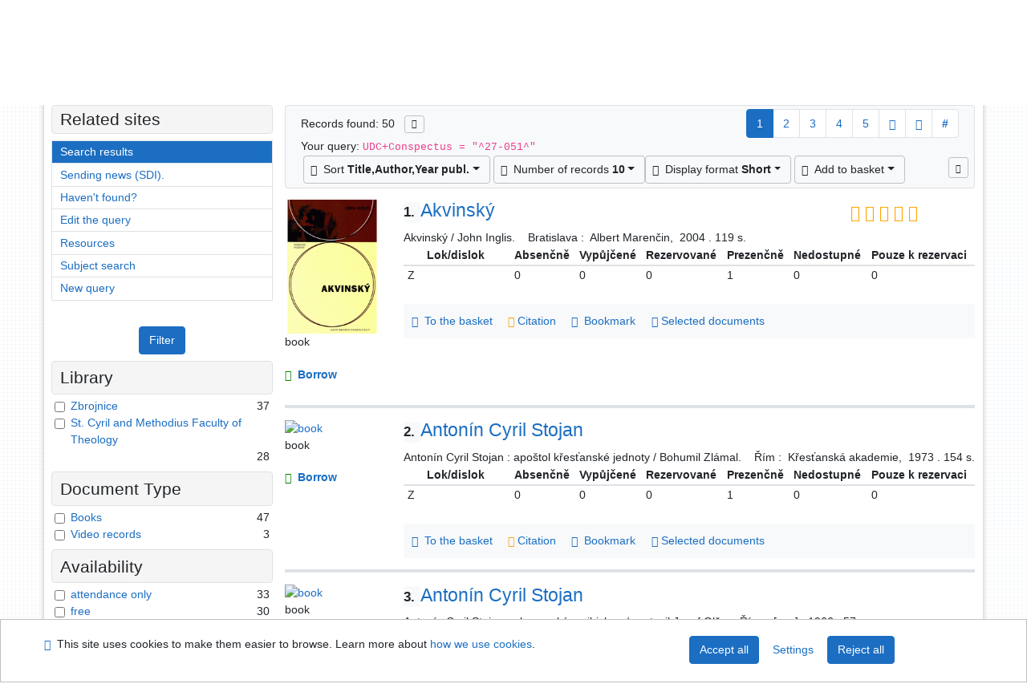

--- FILE ---
content_type: text/html; charset=utf-8
request_url: https://library.upol.cz/arl-upol/en/result/?src=upol_us_cat&field=MDTK&term=%22%5E27-051%5E%22&qt=zf&disp=%2027-051%20
body_size: 12809
content:

<!-- TPL: csp.templates2.parts.root -->
<!DOCTYPE html><html id="result" lang="en-GB" dir="ltr" class=""><head>

<!-- TPL: csp.templates2.parts.head -->
<meta name="viewport" content="width=device-width, initial-scale=1, shrink-to-fit=no"><meta charset="UTF-8"><meta id="ipac" name="author" content="IPAC: Cosmotron Slovakia, s.r.o. - www.cosmotron.sk" data-version="4.8.63a - 22.05.2025" data-login="0" data-ns="" data-url="https://library.upol.cz/i2/" data-ictx="upol" data-skin="bs1" data-cachebuster="10" data-logbasket="0" data-elink="0" data-lang="en" data-country="GB" data-scrollup="" data-src="upol_us_cat" data-cookie-choose=1 data-cookie-preferential=0 data-cookie-analytical=0 data-cookie-marketing=0 data-mainjs="">
<!-- TPL: csp.templates2.parts.metaog -->

<!-- TPL: csp.templates2.parts.metalink -->
<link rel="help" href="https://library.upol.cz/arl-upol/en/help/?key=result" title="Help"><link rel="home" href="https://library.upol.cz/arl-upol/en/result/"><link rel="alternate" hreflang="cs-CZ" href="https://library.upol.cz/arl-upol/cs/vysledky/?&amp;iset=1"><link rel="alternate" hreflang="x-default" href="https://library.upol.cz/arl-upol/cs/vysledky/?&amp;iset=1"><link rel="alternate" hreflang="en-GB" href="https://library.upol.cz/arl-upol/en/result/?&amp;iset=1"><link rel="manifest" href="https://library.upol.cz/arl-upol/en/webmanifest/" title="PWA"><link rel="license" href="https://library.upol.cz/arl-upol/en/IPAC/?#ipac-copyright" title="Copyright"><link rel="contents" href="https://library.upol.cz/arl-upol/en/site-map/" title="Site map"><link rel="search" id="opensearch" type="application/opensearchdescription+xml" href="https://library.upol.cz/arl-upol/en/opensearch/?type=xml" title="IPAC UPOL" data-query="To install the OpenSearch search engine?">
<!-- TPL: csp.templates2.parts.metaapp -->
<meta name="mobile-web-app-capable" content="yes"><meta name="apple-mobile-web-app-capable" content="yes"><meta name="apple-mobile-web-app-title" content="UPOL"><meta name="apple-mobile-web-app-status-bar-style" content="#FFFFFF"><meta name="theme-color" content="#FFFFFF"><meta name="author" content="Univerzita Palackého v Olomouci"><meta name="twitter:dnt" content="on">
<meta name="description" content="List of search results - Univerzita Palackého v Olomouci  "><meta name="robots" content="index">
<!-- TPL: csp.templates2.parts.headcss -->
<link rel="preload" as="style" href="https://library.upol.cz/i2/css/bskin1.v-10.css"><link rel="stylesheet" href="https://library.upol.cz/i2/css/bskin1.v-10.css"><link rel="stylesheet" media="print" href="https://library.upol.cz/i2/css/print.v-10.css"><link rel="stylesheet" href="https://library.upol.cz/i2/user/upol/css/buser.v-10.css">

<!-- TPL: csp.templates2.result.meta -->

<!-- TPL: csp.templates2.result.metaog -->
<meta property="og:image" content="https://library.upol.cz/i2/user/upol/img/logo-result.jpg">
<!-- TPL: csp.templates2.result.metalink -->
<link rel="preconnect" href="https://cache2.obalkyknih.cz" crossorigin="anonymous"><link rel="dns-prefetch" href="https://cache2.obalkyknih.cz"><link rel="alternate" type="application/rss+xml" href="https://library.upol.cz/arl-upol/en/result/?st=feed&amp;feed=rss&amp;field=MDTK&amp;boolop1=and&amp;kvant==&amp;term=%22%5E27-051%5E%22" title="Search results - RSS 2.0"><link rel="next" href="https://library.upol.cz/arl-upol/en/result/?iset=1&amp;pg=2" title="next page"><link rel="prerender" href="https://library.upol.cz/arl-upol/en/result/?iset=1&amp;pg=2" title="List of search results"><script data-main="https://library.upol.cz/i2/js/conf.result.v-10.js" src="https://library.upol.cz/i2/js/require.v-10.js"></script>
<!-- TPL: csp.templates2.parts.body -->
<title>
Search results | Univerzita Palackého v Olomouci
</title>
</head>
<body class="nojs upol_us_cat">
<div id="body">
<div id="page" class="container">

<!-- TPL: csp.templates2.parts.accessibilitynav -->
<div id="accessibility-nav" class="sr-only sr-only-focusable" data-scrollup-title="Scroll to top of page"><nav aria-label="Skip navigtation">
<ul>
<li><a accesskey="0" href="#content">Go to content</a></li><li><a href="#nav">Go to menu</a></li><li><a href="https://library.upol.cz/arl-upol/en/declaration-of-accessibility/?#content" accesskey="1" title="Accessibility declaration" aria-label="Accessibility declaration">Accessibility declaration</a></li></ul>
</nav>
</div>
<!-- TPL: csp.user.upol.templates2.parts.header -->
<div id="header" class="container"><header>
<div class="row m-0"><div id="brand" class="col-lg-9 col-md-7 col-sm-6 col-12"><div class="container"><a href="https://www.knihovna.upol.cz/" title="Univerzita Palackého v Olomouci"></a></div></div><div id="header-info-box" class="col-lg-3 col-md-5 col-sm-6 col-12"><div class="container">
<!-- TPL: csp.templates2.parts.languages -->
<div id="language" class="mb-2 lang"><div class="cs btn x first"><a dir="ltr" rel="alternate" href="https://library.upol.cz/arl-upol/cs/vysledky/?&amp;iset=1" hreflang="cs-CZ" lang="cs-CZ" title="Česká verze" aria-label="Česká verze"><i aria-hidden="true" class="flag-cs"></i> Česky</a></div><div class="en btn active last"><a dir="ltr" rel="alternate" href="https://library.upol.cz/arl-upol/en/result/?&amp;iset=1" hreflang="en-GB" lang="en-GB" title="English version" aria-label="English version"><i aria-hidden="true" class="flag-en"></i> English</a></div></div><div id="basket-info"><a href="https://library.upol.cz/arl-upol/en/basket/" aria-live="polite" rel="nofollow" class="ibasket nav-link" data-title="In the basket" title="In the basket 0" aria-label="In the basket 0"><i class="icon-basket" aria-hidden="true"></i>
In the basket (<output class="count">0</output>)</a></div></div></div></div><script>
var _smartsupp = _smartsupp || {};
_smartsupp.key = 'a217af8bc7b2167a35e79d53c63ef0bdd294b3ad';
window.smartsupp||(function(d) {
  var s,c,o=smartsupp=function(){ o._.push(arguments)};o._=[];
  s=d.getElementsByTagName('script')[0];c=d.createElement('script');
  c.type='text/javascript';c.charset='utf-8';c.async=true;
  c.src='https://www.smartsuppchat.com/loader.js?';s.parentNode.insertBefore(c,s);
})(document);
</script>
</header>
</div>
<!-- TPL: csp.templates2.parts.mainmenu -->
<nav id="nav" class="navbar navbar-expand-lg"  aria-label="Main menu">
<button type="button" aria-label="Side menu" class="navbar-toggler collapsed btn-nav"  data-toggle="collapse" aria-controls="nav-aside" data-target="#nav-aside" id="btn-aside">
<i aria-hidden="true" class="icon-aside"></i>
</button>
<button type="button" aria-label="Main menu" class="navbar-toggler collapsed btn-nav" id="btn-nav" data-toggle="collapse" aria-controls="nav-main" data-target="#nav-main">
<i aria-hidden="true" class="icon-menu"></i>
</button>
<div class="collapse navbar-collapse" id="nav-main"><ul class="navbar-main navbar-nav mr-auto">
<li id="nav-search" class="first nav-item">
<a href="https://library.upol.cz/arl-upol/en/index/" title="Search the online catalogue" aria-label="Search the online catalogue" rel="nofollow" class="nav-link">Search</a>
</li>
<li id="nav-account" class="nav-item">
<a href="https://library.upol.cz/arl-upol/en/account/" title="User account information" aria-label="User account information" rel="nofollow" class="nav-link">Account</a>
</li>
<li id="nav-settings" class="nav-item">
<a href="https://library.upol.cz/arl-upol/en/settings/" title="Settings" aria-label="Settings" rel="nofollow" class="nav-link">Account Settings</a>
</li>
<li id="nav-help" class="nav-item">
<a href="https://library.upol.cz/arl-upol/en/help/?key=result" title="Online catalogue (IPAC) help" aria-label="Online catalogue (IPAC) help" class="nav-link">Help</a>
</li>

</ul>
<ul class="navbar-login navbar-nav">

<!-- TPL: csp.templates2.parts.menuaccount -->

<!-- TPL: csp.templates2.parts.ladenkalink -->
<li id="nav-login" class="nav-item"><a href="https://library.upol.cz/arl-upol/en/login/?opal=result&amp;iset=1" class="nav-link " title="User login to online catalogue" aria-label="User login to online catalogue"><i aria-hidden="true" class="icon-user"></i>&nbsp; Login</a></li></ul>
</div></nav>
<main id="content">

<!-- TPL: csp.templates2.parts.breadcrumb -->
<script type="application/ld+json">
{
    "@context": "https://schema.org",
    "@graph": [{
        "@type": "WebSite",
        "@id": "https://library.upol.cz/arl-upol/en/index/",
        "url": "https://library.upol.cz/arl-upol/en/index/",
        "version": "4.8.63a - 22.05.2025",
        "name": "Univerzita Palackého v Olomouci",
        "description": "List of search results - Univerzita Palackého v Olomouci  ",
        "inLanguage": "en",
        "potentialAction": {
            "@type": "SearchAction",
            "target": "https://library.upol.cz/arl-upol/en/result/?field=G&amp;search=Search&amp;term={q}",
            "query-input": "name=q"
        }
    }, {
        "@type": "WebPage",
        "@id": "https://library.upol.cz/arl-upol/en/result/?field=MDTK&amp;term=%22%5E27-051%5E%22&amp;iset=1",
        "url": "https://library.upol.cz/arl-upol/en/result/?field=MDTK&amp;term=%22%5E27-051%5E%22&amp;iset=1",
        "name": "Search results",
        "description": "List of search results - Univerzita Palackého v Olomouci - Catalogue",
        "inLanguage": "en"
    }
    ,{
        "@type": "BreadcrumbList",
        "itemListElement": [
            {
            "@type": "ListItem",
            "position": 1,
            "item": {
                "@id": "https://library.upol.cz/arl-upol/en/index/",
                "name": "Home page"
                }
            }
,            {
            "@type": "ListItem",
            "position": 3,
            "item": {
                "@id": "https://library.upol.cz/arl-upol/en/result/?field=MDTK&amp;term=%22%5E27-051%5E%22&amp;iset=1",
                "name": "Search results"
                }
            }
        ]
    }
    ]
}
</script>

<!-- TPL: csp.templates2.parts.systemalert -->

<!-- TPL: csp.templates2.parts.ladenka -->

<!-- TPL: csp.templates2.result.main -->

<!-- TPL: csp.templates2.result.page -->
<div id="outer" class="row"><div id="bside"><div id="inner" class="container"><h1 class="sr-only">Search results</h1>
<!-- TPL: csp.templates2.result.paging -->
<div id="resultbox" class="card card-body bg-light"><div class="row"><div class="query-info col-sm-12 mt-2 col-xl-4">Records found: 50 &nbsp;
<span class="rssfeed"><a href="https://library.upol.cz/arl-upol/en/result/?st=feed&amp;feed=rss&amp;sort=DEFAULT&amp;field=MDTK&amp;boolop1=and&amp;kvant==&amp;term=%22%5E27-051%5E%22" rel="nofollow" class="pt-0 mt-0 btn btn-sm btn-light mr-1" target="_blank" type="application/rss+xml" title="Search results - RSS 2.0" aria-label="Search results - RSS 2.0"><i class="icon-rss" aria-hidden="true" title="Search results - RSS 2.0"></i></a></span></div><div class="col-sm-12 col-xl-8">
<!-- TPL: csp.templates2.result.paginglist -->
<nav class="box-pagination" aria-label="Page navigation">
<ul class="pagination">
<li class="page-item active"><a class="page-link" aria-current="true" href="#" title="page 1">1</a></li><li class="page-item page-item-nr"><a href="https://library.upol.cz/arl-upol/en/result/?pg=2&amp;iset=1" class="page-link" rel="nofollow" title="page 2" aria-label="page 2">2</a></li><li class="page-item page-item-nr"><a href="https://library.upol.cz/arl-upol/en/result/?pg=3&amp;iset=1" class="page-link" rel="nofollow" title="page 3" aria-label="page 3">3</a></li><li class="page-item page-item-nr"><a href="https://library.upol.cz/arl-upol/en/result/?pg=4&amp;iset=1" class="page-link" rel="nofollow" title="page 4" aria-label="page 4">4</a></li><li class="page-item page-item-nr"><a href="https://library.upol.cz/arl-upol/en/result/?pg=5&amp;iset=1" class="page-link" rel="nofollow" title="page 5" aria-label="page 5">5</a></li><li class="page-item page-item-next next"><a href="https://library.upol.cz/arl-upol/en/result/?pg=2&amp;iset=1" class="page-link" rel="next" title="next page 2" aria-label="next page 2"><span class="icon-next" aria-hidden="true"></span></a></li><li class="page-item page-item-last last"><a href="https://library.upol.cz/arl-upol/en/result/?pg=5&amp;iset=1" class="page-link" rel="nofollow" title="last page 5" aria-label="last page 5"><span class="icon-last" aria-hidden="true"></span></a></li><li class="page-item skip-page btn-group"><a class="page-link" href="#" title="Go to this page" aria-label="Go to this page"><b>#</b></a></li></ul>
</nav></div></div><div class="row"><div class="col-sm-12">Your query: <code>UDC+Conspectus = &quot;^27-051^&quot;</code>
</div></div><div class="row"><div class="col-12 "><div id="paginglist" data-spy='affix' data-toggle='sticky-onscroll'>
<!-- TPL: csp.templates2.result.formatting -->
<div id="nav-affix" class="navbar xsubmit justify-content-center"><div class="dropdown"><button aria-expanded="false" type="button" aria-haspopup="true" data-toggle="dropdown" class="btn btn-light mr-1 dropdown-toggle"  id="sort-a-dropdown-button"><i class="icon-sort" aria-hidden="true"></i>&nbsp;  Sort <b>Title,Author,Year publ.</b></button><ul aria-labelledby="sort-a-dropdown-button" id="sort-a" role="menu" class="dropdown-menu"><li role="presentation"><a href="https://library.upol.cz/arl-upol/en/result/?sort=TIT_AUT_DATE_UPOL&amp;iset=1" class="active dropdown-item" aria-current="true" rel="nofollow" title="Sort by: Title,Author,Year publ." aria-label="Sort by: Title,Author,Year publ." role="menuitem">Title,Author,Year publ.</a></li><li role="presentation"><a href="https://library.upol.cz/arl-upol/en/result/?sort=AUT_TIT_DATE_UPOL&amp;iset=1" class=" dropdown-item"  rel="nofollow" title="Sort by: Document kind, author, title" aria-label="Sort by: Document kind, author, title" role="menuitem">Document kind, author, title</a></li><li role="presentation"><a href="https://library.upol.cz/arl-upol/en/result/?sort=DK_TIT_AUT_DATE_UPOL&amp;iset=1" class=" dropdown-item"  rel="nofollow" title="Sort by: Document kind,Title,Author,Year publ." aria-label="Sort by: Document kind,Title,Author,Year publ." role="menuitem">Document kind,Title,Author,Year publ.</a></li><li role="presentation"><a href="https://library.upol.cz/arl-upol/en/result/?sort=DATEA_UPOL&amp;iset=1" class=" dropdown-item"  rel="nofollow" title="Sort by: Date desc." aria-label="Sort by: Date desc." role="menuitem">Date desc.</a></li><li role="presentation"><a href="https://library.upol.cz/arl-upol/en/result/?sort=DATEB_UPOL&amp;iset=1" class=" dropdown-item"  rel="nofollow" title="Sort by: Date asc." aria-label="Sort by: Date asc." role="menuitem">Date asc.</a></li></ul></div><div class="dropdown"><button aria-expanded="false" type="button" aria-haspopup="true" data-toggle="dropdown" class="btn btn-light dropdown-toggle"  id="pagesize-a-dropdown-button"><i class="icon-list" aria-hidden="true"></i>&nbsp;  Number of records <b>10</b></button><ul aria-labelledby="pagesize-a-dropdown-button" id="pagesize-a" role="menu" class="dropdown-menu"><li role="presentation"><a href="https://library.upol.cz/arl-upol/en/result/?pg=1&amp;pagesize=10&amp;iset=1" class="active dropdown-item" aria-current="true" rel="nofollow" title="Number of records 10" aria-label="Number of records 10" role="menuitem">10</a></li><li role="presentation"><a href="https://library.upol.cz/arl-upol/en/result/?pg=1&amp;pagesize=20&amp;iset=1" class=" dropdown-item"  rel="nofollow" title="Number of records 20" aria-label="Number of records 20" role="menuitem">20</a></li><li role="presentation"><a href="https://library.upol.cz/arl-upol/en/result/?pg=1&amp;pagesize=30&amp;iset=1" class=" dropdown-item"  rel="nofollow" title="Number of records 30" aria-label="Number of records 30" role="menuitem">30</a></li><li role="presentation"><a href="https://library.upol.cz/arl-upol/en/result/?pg=1&amp;pagesize=50&amp;iset=1" class=" dropdown-item"  rel="nofollow" title="Number of records 50" aria-label="Number of records 50" role="menuitem">50</a></li><li role="presentation"><a href="https://library.upol.cz/arl-upol/en/result/?pg=1&amp;pagesize=100&amp;iset=1" class=" dropdown-item"  rel="nofollow" title="Number of records 100" aria-label="Number of records 100" role="menuitem">100</a></li></ul></div><div class="dropdown"><button aria-expanded="false" type="button" aria-haspopup="true" data-toggle="dropdown" class="btn btn-light mr-1 dropdown-toggle"  id="format-a-dropdown-button"><i class="icon-show" aria-hidden="true"></i>&nbsp;  Display format <b>Short</b></button><ul aria-labelledby="format-a-dropdown-button" id="format-a" role="menu" class="dropdown-menu"><li role="presentation"><a href="https://library.upol.cz/arl-upol/en/result/?zf=SHORT&amp;iset=1" class="active dropdown-item" aria-current="true" rel="nofollow" title="Format: Short" aria-label="Format: Short" role="menuitem">Short</a></li><li role="presentation"><a href="https://library.upol.cz/arl-upol/en/result/?zf=UF_UPOL&amp;iset=1" class=" dropdown-item"  rel="nofollow" title="Format: Detail" aria-label="Format: Detail" role="menuitem">Detail</a></li><li role="presentation"><a href="https://library.upol.cz/arl-upol/en/result/?zf=ISBDH_UPOL&amp;iset=1" class=" dropdown-item"  rel="nofollow" title="Format: ISBD" aria-label="Format: ISBD" role="menuitem">ISBD</a></li><li role="presentation"><a href="https://library.upol.cz/arl-upol/en/result/?zf=TF_ISO_UPOL_HTML&amp;iset=1" class=" dropdown-item"  rel="nofollow" title="Format: Citation (ISO690)" aria-label="Format: Citation (ISO690)" role="menuitem">Citation (ISO690)</a></li></ul></div><div class="dropdown"><button aria-expanded="false" type="button" aria-haspopup="true" data-toggle="dropdown" class="btn btn-light mr-1 dropdown-toggle"  id="basket-a-dropdown-button"><i class="icon-basket" aria-hidden="true"></i>&nbsp;  Add to basket</button><ul aria-labelledby="basket-a-dropdown-button" id="basket-a" role="menu" class="dropdown-menu"><li role="presentation"><a href="https://library.upol.cz/arl-upol/en/result/?scope_pg=1&amp;pg=1&amp;record=upol_us_cat*m0005811&amp;record=upol_us_cat*m0012901&amp;record=upol_us_cat*m0012903&amp;record=upol_us_cat*m0017614&amp;record=upol_us_cat*m0017627&amp;record=upol_us_cat*m0027923&amp;record=upol_us_cat*m0027927&amp;record=upol_us_cat*m0027929&amp;record=upol_us_cat*m0027930&amp;record=upol_us_cat*m0027932&amp;iset=1" rel="nofollow" title="Add to basket the whole page" aria-label="Add to basket the whole page" role="menuitem" class="dropdown-item"> the whole page</a></li><li role="presentation"><a href="https://library.upol.cz/arl-upol/en/result/?scope_set=1&amp;pg=1&amp;iset=1" rel="nofollow" title="Add to basket  the whole set" aria-label="Add to basket  the whole set" role="menuitem" class="dropdown-item">  the whole set</a></li></ul></div><a href="https://library.upol.cz/arl-upol/en/basket/" aria-live="polite" rel="nofollow" class="btn btn-light d-none d-sm-none ibasket" title="Temporary set of records from search results in online catalogue stored for further handling" aria-label="Temporary set of records from search results in online catalogue stored for further handling"><i class="icon-basket" aria-hidden="true"></i>
&nbsp;In the basket (<span class="count">0</span>)</a></div><div id="btn-affix" data-title2="Detach the results display panel" data-title="Pin the results display panel at the top"></div></div></div></div></div>
<!-- TPL: csp.templates2.result.info -->
<div id="result-body" data-from-item=""><ol id="result-items" class="list-group" start="1">

<!-- TPL: csp.templates2.result.zshort -->
<li data-idx="upol_us_cat*m0005811" id="item-upol_us_catm0005811" class="list-group-item result-item odd zf-short upol_us_cat rating"><div class="li-row row"><div class="format col-sm-10"><div class="row"><div class="col-lg-9">
<!-- TPL: csp.templates2.result.headline -->
<h2 class="h3">
<a href="https://library.upol.cz/arl-upol/en/detail-upol_us_cat-m0005811-Akvinsky/?disprec=1&amp;iset=1" title="Detailed record view: Akvinský" aria-label="Detailed record view: Akvinský"><span class="nr badge badge-light">1.</span>Akvinský</a></h2></div><div class="col-stars col-lg-3 col-6">
<!-- TPL: csp.templates2.rating.stars -->
<a href="https://library.upol.cz/arl-upol/en/rating/?idx=upol_us_cat*m0005811" rel="nofollow" data-bs-toggle="tooltip" data-modal-login="1" data-modal-type="rating" id="stars-upol_us_catm0005811" class="stars comment-popup" title="Rating 2.4 / 5,  rated 6x" aria-label="Rating 2.4 / 5,  rated 6x">                <i class="icon-star" aria-hidden="true"></i>
                <i class="icon-star" aria-hidden="true"></i>
                <i class="icon-star-empty" aria-hidden="true"></i>
                <i class="icon-star-empty" aria-hidden="true"></i>
                <i class="icon-star-empty" aria-hidden="true"></i>
</a></div></div><div class="col-request d-md-block d-lg-none">
<!-- TPL: csp.templates2.result.request -->
<a href="https://library.upol.cz/arl-upol/en/reservation/?idx=upol_us_cat*m0005811&amp;disprec=1&amp;iset=1" rel="nofollow" class="reservation available nav-link" data-modal-login="1" title="Request or reservation" aria-label="Request or reservation"><i aria-hidden="true" class="icon-request"></i>&nbsp; Borrow</a></div><div class="zf"><!-- zf: SHORT: -->
<!-- TPL: csp.templates2.zf.empty -->
<div class="zf-empty">        
        Akvinský / John Inglis.
        &nbsp;
        &nbsp;Bratislava :
        &nbsp;Albert Marenčin,
        &nbsp;2004
        .&nbsp;119 s.

<!-- TPL: csp.templates2.zf.table -->
<div class="table-responsive">
<!-- div data-id="toolbar-t#(node)#t2#(data("ZFVERSION")_$li(item1,3))#"></div --><table id="t1t2b_holdings_mat" data-data-toolbar="#toolbar-t1t2b_holdings_mat" data-check-on-init="true" data-btn-resize="true" data-mobile-responsive="true" class="table table-sm zfTF2 b_holdings_mat">
<col class="col1"><col class="col2"><col class="col3"><col class="col4"><col class="col5"><col class="col6"><col class="col7">
<!-- TPL: csp.templates2.zf.table -->
<thead>
<tr class="odd x">
<th scope="col" data-sortable="true">&nbsp;&nbsp;&nbsp;&nbsp;&nbsp;&nbsp;Lok/dislok&nbsp;&nbsp;&nbsp;&nbsp;&nbsp;&nbsp; </th><th scope="col" data-sortable="true"> Absenčně </th><th scope="col" data-sortable="true"> Vypůjčené </th><th scope="col" data-sortable="true"> Rezervované </th><th scope="col" data-sortable="true"> Prezenčně </th><th scope="col" data-sortable="true"> Nedostupné </th><th scope="col" data-sortable="true"> Pouze k rezervaci</th></tr>
</thead>

<!-- TPL: csp.templates2.zf.table -->
<tr class="even x">
<td>Z</td><td>0</td><td>0</td><td>0</td><td>1</td><td>0</td><td>0</td></tr> 

<!-- TPL: csp.templates2.zf.table -->
</table></div>
</div></div>
<!-- TPL: csp.templates2.detail.myloans -->

<!-- TPL: csp.user.upol.templates2.result.operations -->
<div class="nav5"><nav class="navbar bg-light pl-0" aria-label="Links to Record">
<ul class="nav nav-pills">
<li class="basket nav-item" aria-live="assertive"><a href="https://library.upol.cz/arl-upol/en/basket/?idx=upol_us_cat*m0005811&amp;add=1" rel="nofollow" role="button" data-idx="upol_us_cat*m0005811" aria-controls="basket-info" aria-label="Add to the basket: Akvinský" title="Add to the basket: Akvinský" class="addcart nav-link"><i aria-hidden="true" class="icon-basket"></i>&nbsp; To the basket</a></li><li class="citacepro nav-item"><a href="#result-citacepro-1" data-toggle="modal" class="nav-link" role="button"><i aria-hidden="true" class="icon-citace"></i>&nbsp;Citation</a></li><li class="bookmark nav-item"><a href="https://library.upol.cz/arl-upol/en/bookmark/?idx=upol_us_cat*m0005811&amp;disprec=1&amp;iset=1" rel="nofollow" class="nav-link" title="Tool for further record proceeding: Akvinský" aria-label="Tool for further record proceeding: Akvinský"><i aria-hidden="true" class="icon-bookmark"></i>&nbsp; Bookmark</a></li><li class="comment nav-item">
<!-- TPL: csp.templates2.rating.operation -->
</li><li class="mydoc nav-item"><a href="https://library.upol.cz/arl-upol/en/selected-documents/?idx=upol_us_cat*m0005811&amp;f_new=1&amp;iset=1" data-modal-login="1" rel="nofollow" class="nav-link" title="List and administration of user&#39;s documents: Akvinský" aria-label="List and administration of user&#39;s documents: Akvinský"><i aria-hidden="true" class="icon-mydocuments"></i>&nbsp;Selected documents</a></li></ul>
</nav>
</div><div class="modal fade"  id="result-citacepro-1"  tabindex="-1" role="dialog" aria-labelledby="result-citacepro-1-modal-title" aria-hidden="true"><div class="modal-dialog modal-md" role="document"><div class="modal-content"><div class="modal-header "><h1 class="modal-title h3 w-100" id="result-citacepro-1-modal-title">Citation </h1><button type="button" class="close" data-dismiss="modal" aria-label="Close"><span aria-hidden="true">&times;</span></button></div><div class="modal-body">
<!-- TPL: csp.templates2.citacepro.detail -->
<div role="form" class="citace-pro" id="result-citacepro-1-form" data-action="https://www.citacepro.com/api/arl/citace?db=UpolUsCat&amp;id=m0005811&amp;server=library.upol.cz/i2/i2.ws.cls&amp;ssl=1"><div class="citace-inner">    <output class="citace-result"></output>
<div class="form-inline"><div class="form-group"><div class="input-group"><div class="input-group-prepend input-group-text"><label for="citace-format1"><a href="https://www.citacepro.com/api/arl/citace?db=UpolUsCat&amp;id=m0005811&amp;server=library.upol.cz/i2/i2.ws.cls&amp;ssl=1&amp;redirect=1" class="citace-link"><i aria-hidden="true" class="icon-citace"></i> <span class="citacebrand"><b>citace</b> PRO</span></a></label>
</div><select name="format" id="citace-format1" class="citace-format form-control"><option value="">Choice</option><option value="csn">ČSN ISO 690</option>
<option value="apa">APA</option>
<option value="cse">CSE</option>
<option value="harvard">Harvard</option>
<option value="chicago">Chicago (16th edition)</option>
<option value="ieee">IEEE</option>
<option value="mla">MLA (7th edition)</option>
<option value="turabian">Turabian (7th edition)</option>
<option value="upol-historie">History</option>
<option value="upol-matematika">Mathematics</option>
<option value="upol-media">Media</option>
<option value="upol-pravo">Law</option>
<option value="upol-umeni">Art</option>
</select></div></div></div><span class="citace-loader"></span></div></div></div><div class="modal-footer"><button type="button" class="btn btn-light" data-dismiss="modal" aria-label="Close">Close</button></div></div></div></div></div><div class="aside col-sm-2">
<!-- TPL: csp.templates2.result.image -->
<div class="img"><a href="https://library.upol.cz/arl-upol/en/detail-upol_us_cat-m0005811-Akvinsky/?disprec=1&amp;iset=1" title="Detailed record view: Akvinský" data-gallery="" aria-label="Detailed record view: Akvinský"><img class="photo img-fluid" alt="Akvinský" title="Detailed record view: Akvinský"  src="https://cache2.obalkyknih.cz/file/cover/1347931/medium?keywords=%22%2027%20051%20%22"></a><p>book</p></div><div class="d-none d-lg-block">
<!-- TPL: csp.templates2.result.request -->
<a href="https://library.upol.cz/arl-upol/en/reservation/?idx=upol_us_cat*m0005811&amp;disprec=1&amp;iset=1" rel="nofollow" class="reservation available nav-link" data-modal-login="1" title="Request or reservation" aria-label="Request or reservation"><i aria-hidden="true" class="icon-request"></i>&nbsp; Borrow</a></div></div></div></li><li data-idx="upol_us_cat*m0012901" id="item-upol_us_catm0012901" class="list-group-item result-item even zf-short upol_us_cat "><div class="li-row row"><div class="format col-sm-10"><div class="row"><div class="col-sm-12">
<!-- TPL: csp.templates2.result.headline -->
<h2 class="h3">
<a href="https://library.upol.cz/arl-upol/en/detail-upol_us_cat-m0012901-Antonin-Cyril-Stojan/?disprec=2&amp;iset=1" title="Detailed record view: Antonín Cyril Stojan" aria-label="Detailed record view: Antonín Cyril Stojan"><span class="nr badge badge-light">2.</span>Antonín Cyril Stojan</a></h2></div></div><div class="col-request d-md-block d-lg-none">
<!-- TPL: csp.templates2.result.request -->
<a href="https://library.upol.cz/arl-upol/en/reservation/?idx=upol_us_cat*m0012901&amp;disprec=2&amp;iset=1" rel="nofollow" class="reservation available nav-link" data-modal-login="1" title="Request or reservation" aria-label="Request or reservation"><i aria-hidden="true" class="icon-request"></i>&nbsp; Borrow</a></div><div class="zf"><!-- zf: SHORT: -->
<!-- TPL: csp.templates2.zf.empty -->
<div class="zf-empty">        
        Antonín Cyril Stojan : apoštol křesťanské jednoty / Bohumil Zlámal.
        &nbsp;
        &nbsp;Řím :
        &nbsp;Křesťanská akademie,
        &nbsp;1973
        .&nbsp;154 s.

<!-- TPL: csp.templates2.zf.table -->
<div class="table-responsive">
<!-- div data-id="toolbar-t#(node)#t2#(data("ZFVERSION")_$li(item1,3))#"></div --><table id="t2t2b_holdings_mat" data-data-toolbar="#toolbar-t2t2b_holdings_mat" data-check-on-init="true" data-btn-resize="true" data-mobile-responsive="true" class="table table-sm zfTF2 b_holdings_mat">
<col class="col1"><col class="col2"><col class="col3"><col class="col4"><col class="col5"><col class="col6"><col class="col7">
<!-- TPL: csp.templates2.zf.table -->
<thead>
<tr class="odd x">
<th scope="col" data-sortable="true">&nbsp;&nbsp;&nbsp;&nbsp;&nbsp;&nbsp;Lok/dislok&nbsp;&nbsp;&nbsp;&nbsp;&nbsp;&nbsp; </th><th scope="col" data-sortable="true"> Absenčně </th><th scope="col" data-sortable="true"> Vypůjčené </th><th scope="col" data-sortable="true"> Rezervované </th><th scope="col" data-sortable="true"> Prezenčně </th><th scope="col" data-sortable="true"> Nedostupné </th><th scope="col" data-sortable="true"> Pouze k rezervaci</th></tr>
</thead>

<!-- TPL: csp.templates2.zf.table -->
<tr class="even x">
<td>Z</td><td>0</td><td>0</td><td>0</td><td>1</td><td>0</td><td>0</td></tr> 

<!-- TPL: csp.templates2.zf.table -->
</table></div>
</div></div>
<!-- TPL: csp.templates2.detail.myloans -->

<!-- TPL: csp.user.upol.templates2.result.operations -->
<div class="nav5"><nav class="navbar bg-light pl-0" aria-label="Links to Record">
<ul class="nav nav-pills">
<li class="basket nav-item" aria-live="assertive"><a href="https://library.upol.cz/arl-upol/en/basket/?idx=upol_us_cat*m0012901&amp;add=1" rel="nofollow" role="button" data-idx="upol_us_cat*m0012901" aria-controls="basket-info" aria-label="Add to the basket: Antonín Cyril Stojan" title="Add to the basket: Antonín Cyril Stojan" class="addcart nav-link"><i aria-hidden="true" class="icon-basket"></i>&nbsp; To the basket</a></li><li class="citacepro nav-item"><a href="#result-citacepro-2" data-toggle="modal" class="nav-link" role="button"><i aria-hidden="true" class="icon-citace"></i>&nbsp;Citation</a></li><li class="bookmark nav-item"><a href="https://library.upol.cz/arl-upol/en/bookmark/?idx=upol_us_cat*m0012901&amp;disprec=2&amp;iset=1" rel="nofollow" class="nav-link" title="Tool for further record proceeding: Antonín Cyril Stojan" aria-label="Tool for further record proceeding: Antonín Cyril Stojan"><i aria-hidden="true" class="icon-bookmark"></i>&nbsp; Bookmark</a></li><li class="comment nav-item">
<!-- TPL: csp.templates2.rating.operation -->
</li><li class="mydoc nav-item"><a href="https://library.upol.cz/arl-upol/en/selected-documents/?idx=upol_us_cat*m0012901&amp;f_new=1&amp;iset=1" data-modal-login="1" rel="nofollow" class="nav-link" title="List and administration of user&#39;s documents: Antonín Cyril Stojan" aria-label="List and administration of user&#39;s documents: Antonín Cyril Stojan"><i aria-hidden="true" class="icon-mydocuments"></i>&nbsp;Selected documents</a></li></ul>
</nav>
</div><div class="modal fade"  id="result-citacepro-2"  tabindex="-1" role="dialog" aria-labelledby="result-citacepro-2-modal-title" aria-hidden="true"><div class="modal-dialog modal-md" role="document"><div class="modal-content"><div class="modal-header "><h1 class="modal-title h3 w-100" id="result-citacepro-2-modal-title">Citation </h1><button type="button" class="close" data-dismiss="modal" aria-label="Close"><span aria-hidden="true">&times;</span></button></div><div class="modal-body">
<!-- TPL: csp.templates2.citacepro.detail -->
<div role="form" class="citace-pro" id="result-citacepro-2-form" data-action="https://www.citacepro.com/api/arl/citace?db=UpolUsCat&amp;id=m0012901&amp;server=library.upol.cz/i2/i2.ws.cls&amp;ssl=1"><div class="citace-inner">    <output class="citace-result"></output>
<div class="form-inline"><div class="form-group"><div class="input-group"><div class="input-group-prepend input-group-text"><label for="citace-format2"><a href="https://www.citacepro.com/api/arl/citace?db=UpolUsCat&amp;id=m0012901&amp;server=library.upol.cz/i2/i2.ws.cls&amp;ssl=1&amp;redirect=1" class="citace-link"><i aria-hidden="true" class="icon-citace"></i> <span class="citacebrand"><b>citace</b> PRO</span></a></label>
</div><select name="format" id="citace-format2" class="citace-format form-control"><option value="">Choice</option><option value="csn">ČSN ISO 690</option>
<option value="apa">APA</option>
<option value="cse">CSE</option>
<option value="harvard">Harvard</option>
<option value="chicago">Chicago (16th edition)</option>
<option value="ieee">IEEE</option>
<option value="mla">MLA (7th edition)</option>
<option value="turabian">Turabian (7th edition)</option>
<option value="upol-historie">History</option>
<option value="upol-matematika">Mathematics</option>
<option value="upol-media">Media</option>
<option value="upol-pravo">Law</option>
<option value="upol-umeni">Art</option>
</select></div></div></div><span class="citace-loader"></span></div></div></div><div class="modal-footer"><button type="button" class="btn btn-light" data-dismiss="modal" aria-label="Close">Close</button></div></div></div></div></div><div class="aside col-sm-2">
<!-- TPL: csp.templates2.result.image -->
<div class="img"><a href="https://library.upol.cz/arl-upol/en/detail-upol_us_cat-m0012901-Antonin-Cyril-Stojan/?disprec=2&amp;iset=1" title="Detailed record view: Antonín Cyril Stojan" data-gallery="" aria-label="Detailed record view: Antonín Cyril Stojan"><img class="type img-fluid" width="130" height="150" alt="book" src="https://library.upol.cz/i2/bs1/doc/book.png" ></a><p>book</p></div><div class="d-none d-lg-block">
<!-- TPL: csp.templates2.result.request -->
<a href="https://library.upol.cz/arl-upol/en/reservation/?idx=upol_us_cat*m0012901&amp;disprec=2&amp;iset=1" rel="nofollow" class="reservation available nav-link" data-modal-login="1" title="Request or reservation" aria-label="Request or reservation"><i aria-hidden="true" class="icon-request"></i>&nbsp; Borrow</a></div></div></div></li><li data-idx="upol_us_cat*m0012903" id="item-upol_us_catm0012903" class="list-group-item result-item odd zf-short upol_us_cat "><div class="li-row row"><div class="format col-sm-10"><div class="row"><div class="col-sm-12">
<!-- TPL: csp.templates2.result.headline -->
<h2 class="h3">
<a href="https://library.upol.cz/arl-upol/en/detail-upol_us_cat-m0012903-Antonin-Cyril-Stojan/?disprec=3&amp;iset=1" title="Detailed record view: Antonín Cyril Stojan" aria-label="Detailed record view: Antonín Cyril Stojan"><span class="nr badge badge-light">3.</span>Antonín Cyril Stojan</a></h2></div></div><div class="col-request d-md-block d-lg-none">
<!-- TPL: csp.templates2.result.request -->
<a href="https://library.upol.cz/arl-upol/en/reservation/?idx=upol_us_cat*m0012903&amp;disprec=3&amp;iset=1" rel="nofollow" class="reservation available nav-link" data-modal-login="1" title="Request or reservation" aria-label="Request or reservation"><i aria-hidden="true" class="icon-request"></i>&nbsp; Borrow</a></div><div class="zf"><!-- zf: SHORT: -->
<!-- TPL: csp.templates2.zf.empty -->
<div class="zf-empty">        
        Antonín Cyril Stojan : olomoucký arcibiskup / sestavil Josef Olšr.
        &nbsp;
        &nbsp;Řím :
        &nbsp;[s.n.],
        &nbsp;1966
        .&nbsp;57 s.

<!-- TPL: csp.templates2.zf.table -->
<div class="table-responsive">
<!-- div data-id="toolbar-t#(node)#t2#(data("ZFVERSION")_$li(item1,3))#"></div --><table id="t3t2b_holdings_mat" data-data-toolbar="#toolbar-t3t2b_holdings_mat" data-check-on-init="true" data-btn-resize="true" data-mobile-responsive="true" class="table table-sm zfTF2 b_holdings_mat">
<col class="col1"><col class="col2"><col class="col3"><col class="col4"><col class="col5"><col class="col6"><col class="col7">
<!-- TPL: csp.templates2.zf.table -->
<thead>
<tr class="odd x">
<th scope="col" data-sortable="true">&nbsp;&nbsp;&nbsp;&nbsp;&nbsp;&nbsp;Lok/dislok&nbsp;&nbsp;&nbsp;&nbsp;&nbsp;&nbsp; </th><th scope="col" data-sortable="true"> Absenčně </th><th scope="col" data-sortable="true"> Vypůjčené </th><th scope="col" data-sortable="true"> Rezervované </th><th scope="col" data-sortable="true"> Prezenčně </th><th scope="col" data-sortable="true"> Nedostupné </th><th scope="col" data-sortable="true"> Pouze k rezervaci</th></tr>
</thead>

<!-- TPL: csp.templates2.zf.table -->
<tr class="even x">
<td>Z</td><td>0</td><td>0</td><td>0</td><td>1</td><td>0</td><td>0</td></tr> 

<!-- TPL: csp.templates2.zf.table -->
</table></div>
</div></div>
<!-- TPL: csp.templates2.detail.myloans -->

<!-- TPL: csp.user.upol.templates2.result.operations -->
<div class="nav5"><nav class="navbar bg-light pl-0" aria-label="Links to Record">
<ul class="nav nav-pills">
<li class="basket nav-item" aria-live="assertive"><a href="https://library.upol.cz/arl-upol/en/basket/?idx=upol_us_cat*m0012903&amp;add=1" rel="nofollow" role="button" data-idx="upol_us_cat*m0012903" aria-controls="basket-info" aria-label="Add to the basket: Antonín Cyril Stojan" title="Add to the basket: Antonín Cyril Stojan" class="addcart nav-link"><i aria-hidden="true" class="icon-basket"></i>&nbsp; To the basket</a></li><li class="citacepro nav-item"><a href="#result-citacepro-3" data-toggle="modal" class="nav-link" role="button"><i aria-hidden="true" class="icon-citace"></i>&nbsp;Citation</a></li><li class="bookmark nav-item"><a href="https://library.upol.cz/arl-upol/en/bookmark/?idx=upol_us_cat*m0012903&amp;disprec=3&amp;iset=1" rel="nofollow" class="nav-link" title="Tool for further record proceeding: Antonín Cyril Stojan" aria-label="Tool for further record proceeding: Antonín Cyril Stojan"><i aria-hidden="true" class="icon-bookmark"></i>&nbsp; Bookmark</a></li><li class="comment nav-item">
<!-- TPL: csp.templates2.rating.operation -->
</li><li class="mydoc nav-item"><a href="https://library.upol.cz/arl-upol/en/selected-documents/?idx=upol_us_cat*m0012903&amp;f_new=1&amp;iset=1" data-modal-login="1" rel="nofollow" class="nav-link" title="List and administration of user&#39;s documents: Antonín Cyril Stojan" aria-label="List and administration of user&#39;s documents: Antonín Cyril Stojan"><i aria-hidden="true" class="icon-mydocuments"></i>&nbsp;Selected documents</a></li></ul>
</nav>
</div><div class="modal fade"  id="result-citacepro-3"  tabindex="-1" role="dialog" aria-labelledby="result-citacepro-3-modal-title" aria-hidden="true"><div class="modal-dialog modal-md" role="document"><div class="modal-content"><div class="modal-header "><h1 class="modal-title h3 w-100" id="result-citacepro-3-modal-title">Citation </h1><button type="button" class="close" data-dismiss="modal" aria-label="Close"><span aria-hidden="true">&times;</span></button></div><div class="modal-body">
<!-- TPL: csp.templates2.citacepro.detail -->
<div role="form" class="citace-pro" id="result-citacepro-3-form" data-action="https://www.citacepro.com/api/arl/citace?db=UpolUsCat&amp;id=m0012903&amp;server=library.upol.cz/i2/i2.ws.cls&amp;ssl=1"><div class="citace-inner">    <output class="citace-result"></output>
<div class="form-inline"><div class="form-group"><div class="input-group"><div class="input-group-prepend input-group-text"><label for="citace-format3"><a href="https://www.citacepro.com/api/arl/citace?db=UpolUsCat&amp;id=m0012903&amp;server=library.upol.cz/i2/i2.ws.cls&amp;ssl=1&amp;redirect=1" class="citace-link"><i aria-hidden="true" class="icon-citace"></i> <span class="citacebrand"><b>citace</b> PRO</span></a></label>
</div><select name="format" id="citace-format3" class="citace-format form-control"><option value="">Choice</option><option value="csn">ČSN ISO 690</option>
<option value="apa">APA</option>
<option value="cse">CSE</option>
<option value="harvard">Harvard</option>
<option value="chicago">Chicago (16th edition)</option>
<option value="ieee">IEEE</option>
<option value="mla">MLA (7th edition)</option>
<option value="turabian">Turabian (7th edition)</option>
<option value="upol-historie">History</option>
<option value="upol-matematika">Mathematics</option>
<option value="upol-media">Media</option>
<option value="upol-pravo">Law</option>
<option value="upol-umeni">Art</option>
</select></div></div></div><span class="citace-loader"></span></div></div></div><div class="modal-footer"><button type="button" class="btn btn-light" data-dismiss="modal" aria-label="Close">Close</button></div></div></div></div></div><div class="aside col-sm-2">
<!-- TPL: csp.templates2.result.image -->
<div class="img"><a href="https://library.upol.cz/arl-upol/en/detail-upol_us_cat-m0012903-Antonin-Cyril-Stojan/?disprec=3&amp;iset=1" title="Detailed record view: Antonín Cyril Stojan" data-gallery="" aria-label="Detailed record view: Antonín Cyril Stojan"><img class="type img-fluid" width="130" height="150" alt="book" src="https://library.upol.cz/i2/bs1/doc/book.png" loading="lazy"></a><p>book</p></div><div class="d-none d-lg-block">
<!-- TPL: csp.templates2.result.request -->
<a href="https://library.upol.cz/arl-upol/en/reservation/?idx=upol_us_cat*m0012903&amp;disprec=3&amp;iset=1" rel="nofollow" class="reservation available nav-link" data-modal-login="1" title="Request or reservation" aria-label="Request or reservation"><i aria-hidden="true" class="icon-request"></i>&nbsp; Borrow</a></div></div></div></li><li data-idx="upol_us_cat*m0017614" id="item-upol_us_catm0017614" class="list-group-item result-item even zf-short upol_us_cat rating"><div class="li-row row"><div class="format col-sm-10"><div class="row"><div class="col-lg-9">
<!-- TPL: csp.templates2.result.headline -->
<h2 class="h3">
<a href="https://library.upol.cz/arl-upol/en/detail-upol_us_cat-m0017614-Augustin/?disprec=4&amp;iset=1" title="Detailed record view: Augustin" aria-label="Detailed record view: Augustin"><span class="nr badge badge-light">4.</span>Augustin</a></h2></div><div class="col-stars col-lg-3 col-6">
<!-- TPL: csp.templates2.rating.stars -->
<a href="https://library.upol.cz/arl-upol/en/rating/?idx=upol_us_cat*m0017614" rel="nofollow" data-bs-toggle="tooltip" data-modal-login="1" data-modal-type="rating" id="stars-upol_us_catm0017614" class="stars comment-popup" title="Rating 5 / 5,  rated 2x" aria-label="Rating 5 / 5,  rated 2x">                <i class="icon-star" aria-hidden="true"></i>
                <i class="icon-star" aria-hidden="true"></i>
                <i class="icon-star" aria-hidden="true"></i>
                <i class="icon-star" aria-hidden="true"></i>
                <i class="icon-star" aria-hidden="true"></i>
</a></div></div><div class="col-request d-md-block d-lg-none">
<!-- TPL: csp.templates2.result.request -->
<a href="https://library.upol.cz/arl-upol/en/reservation/?idx=upol_us_cat*m0017614&amp;disprec=4&amp;iset=1" rel="nofollow" class="reservation available nav-link" data-modal-login="1" title="Request or reservation" aria-label="Request or reservation"><i aria-hidden="true" class="icon-request"></i>&nbsp; Borrow</a></div><div class="zf"><!-- zf: SHORT: -->
<!-- TPL: csp.templates2.zf.empty -->
<div class="zf-empty">        
        Augustin : život a působení / Gisbert Kranz ; [z německého originálu přeložila Jindra Hubková].
        &nbsp;
        &nbsp;Kostelní Vydří :
        &nbsp;Karmelitánské nakladatelství,
        &nbsp;1998
        .&nbsp;117 s.

<!-- TPL: csp.templates2.zf.table -->
<div class="table-responsive">
<!-- div data-id="toolbar-t#(node)#t2#(data("ZFVERSION")_$li(item1,3))#"></div --><table id="t4t2b_holdings_mat" data-data-toolbar="#toolbar-t4t2b_holdings_mat" data-check-on-init="true" data-btn-resize="true" data-mobile-responsive="true" class="table table-sm zfTF2 b_holdings_mat">
<col class="col1"><col class="col2"><col class="col3"><col class="col4"><col class="col5"><col class="col6"><col class="col7">
<!-- TPL: csp.templates2.zf.table -->
<thead>
<tr class="odd x">
<th scope="col" data-sortable="true">&nbsp;&nbsp;&nbsp;&nbsp;&nbsp;&nbsp;Lok/dislok&nbsp;&nbsp;&nbsp;&nbsp;&nbsp;&nbsp; </th><th scope="col" data-sortable="true"> Absenčně </th><th scope="col" data-sortable="true"> Vypůjčené </th><th scope="col" data-sortable="true"> Rezervované </th><th scope="col" data-sortable="true"> Prezenčně </th><th scope="col" data-sortable="true"> Nedostupné </th><th scope="col" data-sortable="true"> Pouze k rezervaci</th></tr>
</thead>

<!-- TPL: csp.templates2.zf.table -->
<tr class="even x">
<td>CMTF</td><td>1</td><td>0</td><td>0</td><td>0</td><td>0</td><td>0</td></tr> 

<!-- TPL: csp.templates2.zf.table -->
<tr class="odd x">
<td>Z</td><td>0</td><td>0</td><td>0</td><td>1</td><td>0</td><td>0</td></tr> 

<!-- TPL: csp.templates2.zf.table -->
</table></div>
</div></div>
<!-- TPL: csp.templates2.detail.myloans -->

<!-- TPL: csp.user.upol.templates2.result.operations -->
<div class="nav5"><nav class="navbar bg-light pl-0" aria-label="Links to Record">
<ul class="nav nav-pills">
<li class="basket nav-item" aria-live="assertive"><a href="https://library.upol.cz/arl-upol/en/basket/?idx=upol_us_cat*m0017614&amp;add=1" rel="nofollow" role="button" data-idx="upol_us_cat*m0017614" aria-controls="basket-info" aria-label="Add to the basket: Augustin" title="Add to the basket: Augustin" class="addcart nav-link"><i aria-hidden="true" class="icon-basket"></i>&nbsp; To the basket</a></li><li class="citacepro nav-item"><a href="#result-citacepro-4" data-toggle="modal" class="nav-link" role="button"><i aria-hidden="true" class="icon-citace"></i>&nbsp;Citation</a></li><li class="bookmark nav-item"><a href="https://library.upol.cz/arl-upol/en/bookmark/?idx=upol_us_cat*m0017614&amp;disprec=4&amp;iset=1" rel="nofollow" class="nav-link" title="Tool for further record proceeding: Augustin" aria-label="Tool for further record proceeding: Augustin"><i aria-hidden="true" class="icon-bookmark"></i>&nbsp; Bookmark</a></li><li class="comment nav-item">
<!-- TPL: csp.templates2.rating.operation -->
</li><li class="mydoc nav-item"><a href="https://library.upol.cz/arl-upol/en/selected-documents/?idx=upol_us_cat*m0017614&amp;f_new=1&amp;iset=1" data-modal-login="1" rel="nofollow" class="nav-link" title="List and administration of user&#39;s documents: Augustin" aria-label="List and administration of user&#39;s documents: Augustin"><i aria-hidden="true" class="icon-mydocuments"></i>&nbsp;Selected documents</a></li></ul>
</nav>
</div><div class="modal fade"  id="result-citacepro-4"  tabindex="-1" role="dialog" aria-labelledby="result-citacepro-4-modal-title" aria-hidden="true"><div class="modal-dialog modal-md" role="document"><div class="modal-content"><div class="modal-header "><h1 class="modal-title h3 w-100" id="result-citacepro-4-modal-title">Citation </h1><button type="button" class="close" data-dismiss="modal" aria-label="Close"><span aria-hidden="true">&times;</span></button></div><div class="modal-body">
<!-- TPL: csp.templates2.citacepro.detail -->
<div role="form" class="citace-pro" id="result-citacepro-4-form" data-action="https://www.citacepro.com/api/arl/citace?db=UpolUsCat&amp;id=m0017614&amp;server=library.upol.cz/i2/i2.ws.cls&amp;ssl=1"><div class="citace-inner">    <output class="citace-result"></output>
<div class="form-inline"><div class="form-group"><div class="input-group"><div class="input-group-prepend input-group-text"><label for="citace-format4"><a href="https://www.citacepro.com/api/arl/citace?db=UpolUsCat&amp;id=m0017614&amp;server=library.upol.cz/i2/i2.ws.cls&amp;ssl=1&amp;redirect=1" class="citace-link"><i aria-hidden="true" class="icon-citace"></i> <span class="citacebrand"><b>citace</b> PRO</span></a></label>
</div><select name="format" id="citace-format4" class="citace-format form-control"><option value="">Choice</option><option value="csn">ČSN ISO 690</option>
<option value="apa">APA</option>
<option value="cse">CSE</option>
<option value="harvard">Harvard</option>
<option value="chicago">Chicago (16th edition)</option>
<option value="ieee">IEEE</option>
<option value="mla">MLA (7th edition)</option>
<option value="turabian">Turabian (7th edition)</option>
<option value="upol-historie">History</option>
<option value="upol-matematika">Mathematics</option>
<option value="upol-media">Media</option>
<option value="upol-pravo">Law</option>
<option value="upol-umeni">Art</option>
</select></div></div></div><span class="citace-loader"></span></div></div></div><div class="modal-footer"><button type="button" class="btn btn-light" data-dismiss="modal" aria-label="Close">Close</button></div></div></div></div></div><div class="aside col-sm-2">
<!-- TPL: csp.templates2.result.image -->
<div class="img"><a href="https://library.upol.cz/arl-upol/en/detail-upol_us_cat-m0017614-Augustin/?disprec=4&amp;iset=1" title="Detailed record view: Augustin" data-gallery="" aria-label="Detailed record view: Augustin"><img class="photo img-fluid" alt="Augustin" title="Detailed record view: Augustin" loading="lazy" src="https://cache2.obalkyknih.cz/file/cover/1818146/medium?keywords=%22%2027%20051%20%22"></a><p>book</p></div><div class="d-none d-lg-block">
<!-- TPL: csp.templates2.result.request -->
<a href="https://library.upol.cz/arl-upol/en/reservation/?idx=upol_us_cat*m0017614&amp;disprec=4&amp;iset=1" rel="nofollow" class="reservation available nav-link" data-modal-login="1" title="Request or reservation" aria-label="Request or reservation"><i aria-hidden="true" class="icon-request"></i>&nbsp; Borrow</a></div></div></div></li><li data-idx="upol_us_cat*m0017627" id="item-upol_us_catm0017627" class="list-group-item result-item odd zf-short upol_us_cat "><div class="li-row row"><div class="format col-sm-10"><div class="row"><div class="col-sm-12">
<!-- TPL: csp.templates2.result.headline -->
<h2 class="h3">
<a href="https://library.upol.cz/arl-upol/en/detail-upol_us_cat-m0017627-Augustine/?disprec=5&amp;iset=1" title="Detailed record view: Augustine" aria-label="Detailed record view: Augustine"><span class="nr badge badge-light">5.</span>Augustine</a></h2></div></div><div class="col-request d-md-block d-lg-none">
<!-- TPL: csp.templates2.result.request -->
<a href="https://library.upol.cz/arl-upol/en/reservation/?idx=upol_us_cat*m0017627&amp;disprec=5&amp;iset=1" rel="nofollow" class="reservation available nav-link" data-modal-login="1" title="Request or reservation" aria-label="Request or reservation"><i aria-hidden="true" class="icon-request"></i>&nbsp; Borrow</a></div><div class="zf"><!-- zf: SHORT: -->
<!-- TPL: csp.templates2.zf.empty -->
<div class="zf-empty">        
        Augustine : Christian truth and fractured humanity / Carol Harrison.
        &nbsp;
        &nbsp;Oxford :
        &nbsp;Oxford University Press,
        &nbsp;2000
        .&nbsp;xiii, 242 s.

<!-- TPL: csp.templates2.zf.table -->
<div class="table-responsive">
<!-- div data-id="toolbar-t#(node)#t2#(data("ZFVERSION")_$li(item1,3))#"></div --><table id="t5t2b_holdings_mat" data-data-toolbar="#toolbar-t5t2b_holdings_mat" data-check-on-init="true" data-btn-resize="true" data-mobile-responsive="true" class="table table-sm zfTF2 b_holdings_mat">
<col class="col1"><col class="col2"><col class="col3"><col class="col4"><col class="col5"><col class="col6"><col class="col7">
<!-- TPL: csp.templates2.zf.table -->
<thead>
<tr class="odd x">
<th scope="col" data-sortable="true">&nbsp;&nbsp;&nbsp;&nbsp;&nbsp;&nbsp;Lok/dislok&nbsp;&nbsp;&nbsp;&nbsp;&nbsp;&nbsp; </th><th scope="col" data-sortable="true"> Absenčně </th><th scope="col" data-sortable="true"> Vypůjčené </th><th scope="col" data-sortable="true"> Rezervované </th><th scope="col" data-sortable="true"> Prezenčně </th><th scope="col" data-sortable="true"> Nedostupné </th><th scope="col" data-sortable="true"> Pouze k rezervaci</th></tr>
</thead>

<!-- TPL: csp.templates2.zf.table -->
<tr class="even x">
<td>Z</td><td>0</td><td>0</td><td>0</td><td>1</td><td>0</td><td>0</td></tr> 

<!-- TPL: csp.templates2.zf.table -->
</table></div>
</div></div>
<!-- TPL: csp.templates2.detail.myloans -->

<!-- TPL: csp.user.upol.templates2.result.operations -->
<div class="nav5"><nav class="navbar bg-light pl-0" aria-label="Links to Record">
<ul class="nav nav-pills">
<li class="basket nav-item" aria-live="assertive"><a href="https://library.upol.cz/arl-upol/en/basket/?idx=upol_us_cat*m0017627&amp;add=1" rel="nofollow" role="button" data-idx="upol_us_cat*m0017627" aria-controls="basket-info" aria-label="Add to the basket: Augustine" title="Add to the basket: Augustine" class="addcart nav-link"><i aria-hidden="true" class="icon-basket"></i>&nbsp; To the basket</a></li><li class="citacepro nav-item"><a href="#result-citacepro-5" data-toggle="modal" class="nav-link" role="button"><i aria-hidden="true" class="icon-citace"></i>&nbsp;Citation</a></li><li class="bookmark nav-item"><a href="https://library.upol.cz/arl-upol/en/bookmark/?idx=upol_us_cat*m0017627&amp;disprec=5&amp;iset=1" rel="nofollow" class="nav-link" title="Tool for further record proceeding: Augustine" aria-label="Tool for further record proceeding: Augustine"><i aria-hidden="true" class="icon-bookmark"></i>&nbsp; Bookmark</a></li><li class="comment nav-item">
<!-- TPL: csp.templates2.rating.operation -->
</li><li class="mydoc nav-item"><a href="https://library.upol.cz/arl-upol/en/selected-documents/?idx=upol_us_cat*m0017627&amp;f_new=1&amp;iset=1" data-modal-login="1" rel="nofollow" class="nav-link" title="List and administration of user&#39;s documents: Augustine" aria-label="List and administration of user&#39;s documents: Augustine"><i aria-hidden="true" class="icon-mydocuments"></i>&nbsp;Selected documents</a></li></ul>
</nav>
</div><div class="modal fade"  id="result-citacepro-5"  tabindex="-1" role="dialog" aria-labelledby="result-citacepro-5-modal-title" aria-hidden="true"><div class="modal-dialog modal-md" role="document"><div class="modal-content"><div class="modal-header "><h1 class="modal-title h3 w-100" id="result-citacepro-5-modal-title">Citation </h1><button type="button" class="close" data-dismiss="modal" aria-label="Close"><span aria-hidden="true">&times;</span></button></div><div class="modal-body">
<!-- TPL: csp.templates2.citacepro.detail -->
<div role="form" class="citace-pro" id="result-citacepro-5-form" data-action="https://www.citacepro.com/api/arl/citace?db=UpolUsCat&amp;id=m0017627&amp;server=library.upol.cz/i2/i2.ws.cls&amp;ssl=1"><div class="citace-inner">    <output class="citace-result"></output>
<div class="form-inline"><div class="form-group"><div class="input-group"><div class="input-group-prepend input-group-text"><label for="citace-format5"><a href="https://www.citacepro.com/api/arl/citace?db=UpolUsCat&amp;id=m0017627&amp;server=library.upol.cz/i2/i2.ws.cls&amp;ssl=1&amp;redirect=1" class="citace-link"><i aria-hidden="true" class="icon-citace"></i> <span class="citacebrand"><b>citace</b> PRO</span></a></label>
</div><select name="format" id="citace-format5" class="citace-format form-control"><option value="">Choice</option><option value="csn">ČSN ISO 690</option>
<option value="apa">APA</option>
<option value="cse">CSE</option>
<option value="harvard">Harvard</option>
<option value="chicago">Chicago (16th edition)</option>
<option value="ieee">IEEE</option>
<option value="mla">MLA (7th edition)</option>
<option value="turabian">Turabian (7th edition)</option>
<option value="upol-historie">History</option>
<option value="upol-matematika">Mathematics</option>
<option value="upol-media">Media</option>
<option value="upol-pravo">Law</option>
<option value="upol-umeni">Art</option>
</select></div></div></div><span class="citace-loader"></span></div></div></div><div class="modal-footer"><button type="button" class="btn btn-light" data-dismiss="modal" aria-label="Close">Close</button></div></div></div></div></div><div class="aside col-sm-2">
<!-- TPL: csp.templates2.result.image -->
<div class="img"><a href="https://library.upol.cz/arl-upol/en/detail-upol_us_cat-m0017627-Augustine/?disprec=5&amp;iset=1" title="Detailed record view: Augustine" data-gallery="" aria-label="Detailed record view: Augustine"><img class="photo img-fluid" alt="Augustine" title="Detailed record view: Augustine" loading="lazy" src="https://cache2.obalkyknih.cz/file/cover/2468177/medium?keywords=%22%2027%20051%20%22"></a><p>book</p></div><div class="d-none d-lg-block">
<!-- TPL: csp.templates2.result.request -->
<a href="https://library.upol.cz/arl-upol/en/reservation/?idx=upol_us_cat*m0017627&amp;disprec=5&amp;iset=1" rel="nofollow" class="reservation available nav-link" data-modal-login="1" title="Request or reservation" aria-label="Request or reservation"><i aria-hidden="true" class="icon-request"></i>&nbsp; Borrow</a></div></div></div></li><li data-idx="upol_us_cat*m0027923" id="item-upol_us_catm0027923" class="list-group-item result-item even zf-short upol_us_cat "><div class="li-row row"><div class="format col-sm-10"><div class="row"><div class="col-sm-12">
<!-- TPL: csp.templates2.result.headline -->
<h2 class="h3">
<a href="https://library.upol.cz/arl-upol/en/detail-upol_us_cat-m0027923-Blahoslavena-Zdislava-z-Lemberka/?disprec=6&amp;iset=1" title="Detailed record view: Blahoslavená Zdislava z Lemberka" aria-label="Detailed record view: Blahoslavená Zdislava z Lemberka"><span class="nr badge badge-light">6.</span>Blahoslavená Zdislava z Lemberka</a></h2></div></div><div class="col-request d-md-block d-lg-none">
<!-- TPL: csp.templates2.result.request -->
<a href="https://library.upol.cz/arl-upol/en/reservation/?idx=upol_us_cat*m0027923&amp;disprec=6&amp;iset=1" rel="nofollow" class="reservation available nav-link" data-modal-login="1" title="Request or reservation" aria-label="Request or reservation"><i aria-hidden="true" class="icon-request"></i>&nbsp; Borrow</a></div><div class="zf"><!-- zf: SHORT: -->
<!-- TPL: csp.templates2.zf.empty -->
<div class="zf-empty">        
        Blahoslavená Zdislava z Lemberka : listy z dějin české gotiky / Zdeněk Kalista.
        &nbsp;
        &nbsp;Řím :
        &nbsp;Křesťanská akademie,
        &nbsp;1969
        .&nbsp;325 s.

<!-- TPL: csp.templates2.zf.table -->
<div class="table-responsive">
<!-- div data-id="toolbar-t#(node)#t2#(data("ZFVERSION")_$li(item1,3))#"></div --><table id="t6t2b_holdings_mat" data-data-toolbar="#toolbar-t6t2b_holdings_mat" data-check-on-init="true" data-btn-resize="true" data-mobile-responsive="true" class="table table-sm zfTF2 b_holdings_mat">
<col class="col1"><col class="col2"><col class="col3"><col class="col4"><col class="col5"><col class="col6"><col class="col7">
<!-- TPL: csp.templates2.zf.table -->
<thead>
<tr class="odd x">
<th scope="col" data-sortable="true">&nbsp;&nbsp;&nbsp;&nbsp;&nbsp;&nbsp;Lok/dislok&nbsp;&nbsp;&nbsp;&nbsp;&nbsp;&nbsp; </th><th scope="col" data-sortable="true"> Absenčně </th><th scope="col" data-sortable="true"> Vypůjčené </th><th scope="col" data-sortable="true"> Rezervované </th><th scope="col" data-sortable="true"> Prezenčně </th><th scope="col" data-sortable="true"> Nedostupné </th><th scope="col" data-sortable="true"> Pouze k rezervaci</th></tr>
</thead>

<!-- TPL: csp.templates2.zf.table -->
<tr class="even x">
<td>Z</td><td>1</td><td>0</td><td>0</td><td>0</td><td>0</td><td>0</td></tr> 

<!-- TPL: csp.templates2.zf.table -->
</table></div>
</div></div>
<!-- TPL: csp.templates2.detail.myloans -->

<!-- TPL: csp.user.upol.templates2.result.operations -->
<div class="nav5"><nav class="navbar bg-light pl-0" aria-label="Links to Record">
<ul class="nav nav-pills">
<li class="basket nav-item" aria-live="assertive"><a href="https://library.upol.cz/arl-upol/en/basket/?idx=upol_us_cat*m0027923&amp;add=1" rel="nofollow" role="button" data-idx="upol_us_cat*m0027923" aria-controls="basket-info" aria-label="Add to the basket: Blahoslavená Zdislava z Lemberka" title="Add to the basket: Blahoslavená Zdislava z Lemberka" class="addcart nav-link"><i aria-hidden="true" class="icon-basket"></i>&nbsp; To the basket</a></li><li class="citacepro nav-item"><a href="#result-citacepro-6" data-toggle="modal" class="nav-link" role="button"><i aria-hidden="true" class="icon-citace"></i>&nbsp;Citation</a></li><li class="bookmark nav-item"><a href="https://library.upol.cz/arl-upol/en/bookmark/?idx=upol_us_cat*m0027923&amp;disprec=6&amp;iset=1" rel="nofollow" class="nav-link" title="Tool for further record proceeding: Blahoslavená Zdislava z Lemberka" aria-label="Tool for further record proceeding: Blahoslavená Zdislava z Lemberka"><i aria-hidden="true" class="icon-bookmark"></i>&nbsp; Bookmark</a></li><li class="comment nav-item">
<!-- TPL: csp.templates2.rating.operation -->
</li><li class="mydoc nav-item"><a href="https://library.upol.cz/arl-upol/en/selected-documents/?idx=upol_us_cat*m0027923&amp;f_new=1&amp;iset=1" data-modal-login="1" rel="nofollow" class="nav-link" title="List and administration of user&#39;s documents: Blahoslavená Zdislava z Lemberka" aria-label="List and administration of user&#39;s documents: Blahoslavená Zdislava z Lemberka"><i aria-hidden="true" class="icon-mydocuments"></i>&nbsp;Selected documents</a></li></ul>
</nav>
</div><div class="modal fade"  id="result-citacepro-6"  tabindex="-1" role="dialog" aria-labelledby="result-citacepro-6-modal-title" aria-hidden="true"><div class="modal-dialog modal-md" role="document"><div class="modal-content"><div class="modal-header "><h1 class="modal-title h3 w-100" id="result-citacepro-6-modal-title">Citation </h1><button type="button" class="close" data-dismiss="modal" aria-label="Close"><span aria-hidden="true">&times;</span></button></div><div class="modal-body">
<!-- TPL: csp.templates2.citacepro.detail -->
<div role="form" class="citace-pro" id="result-citacepro-6-form" data-action="https://www.citacepro.com/api/arl/citace?db=UpolUsCat&amp;id=m0027923&amp;server=library.upol.cz/i2/i2.ws.cls&amp;ssl=1"><div class="citace-inner">    <output class="citace-result"></output>
<div class="form-inline"><div class="form-group"><div class="input-group"><div class="input-group-prepend input-group-text"><label for="citace-format6"><a href="https://www.citacepro.com/api/arl/citace?db=UpolUsCat&amp;id=m0027923&amp;server=library.upol.cz/i2/i2.ws.cls&amp;ssl=1&amp;redirect=1" class="citace-link"><i aria-hidden="true" class="icon-citace"></i> <span class="citacebrand"><b>citace</b> PRO</span></a></label>
</div><select name="format" id="citace-format6" class="citace-format form-control"><option value="">Choice</option><option value="csn">ČSN ISO 690</option>
<option value="apa">APA</option>
<option value="cse">CSE</option>
<option value="harvard">Harvard</option>
<option value="chicago">Chicago (16th edition)</option>
<option value="ieee">IEEE</option>
<option value="mla">MLA (7th edition)</option>
<option value="turabian">Turabian (7th edition)</option>
<option value="upol-historie">History</option>
<option value="upol-matematika">Mathematics</option>
<option value="upol-media">Media</option>
<option value="upol-pravo">Law</option>
<option value="upol-umeni">Art</option>
</select></div></div></div><span class="citace-loader"></span></div></div></div><div class="modal-footer"><button type="button" class="btn btn-light" data-dismiss="modal" aria-label="Close">Close</button></div></div></div></div></div><div class="aside col-sm-2">
<!-- TPL: csp.templates2.result.image -->
<div class="img"><a href="https://library.upol.cz/arl-upol/en/detail-upol_us_cat-m0027923-Blahoslavena-Zdislava-z-Lemberka/?disprec=6&amp;iset=1" title="Detailed record view: Blahoslavená Zdislava z Lemberka" data-gallery="" aria-label="Detailed record view: Blahoslavená Zdislava z Lemberka"><img class="type img-fluid" width="130" height="150" alt="book" src="https://library.upol.cz/i2/bs1/doc/book.png" loading="lazy"></a><p>book</p></div><div class="d-none d-lg-block">
<!-- TPL: csp.templates2.result.request -->
<a href="https://library.upol.cz/arl-upol/en/reservation/?idx=upol_us_cat*m0027923&amp;disprec=6&amp;iset=1" rel="nofollow" class="reservation available nav-link" data-modal-login="1" title="Request or reservation" aria-label="Request or reservation"><i aria-hidden="true" class="icon-request"></i>&nbsp; Borrow</a></div></div></div></li><li data-idx="upol_us_cat*m0027927" id="item-upol_us_catm0027927" class="list-group-item result-item odd zf-short upol_us_cat rating"><div class="li-row row"><div class="format col-sm-10"><div class="row"><div class="col-lg-9">
<!-- TPL: csp.templates2.result.headline -->
<h2 class="h3">
<a href="https://library.upol.cz/arl-upol/en/detail-upol_us_cat-m0027927-Blahoslaveny-Hroznata/?disprec=7&amp;iset=1" title="Detailed record view: Blahoslavený Hroznata" aria-label="Detailed record view: Blahoslavený Hroznata"><span class="nr badge badge-light">7.</span>Blahoslavený Hroznata</a></h2></div><div class="col-stars col-lg-3 col-6">
<!-- TPL: csp.templates2.rating.stars -->
<a href="https://library.upol.cz/arl-upol/en/rating/?idx=upol_us_cat*m0027927" rel="nofollow" data-bs-toggle="tooltip" data-modal-login="1" data-modal-type="rating" id="stars-upol_us_catm0027927" class="stars comment-popup" title="Rating 4 / 5,  rated 10x" aria-label="Rating 4 / 5,  rated 10x">                <i class="icon-star" aria-hidden="true"></i>
                <i class="icon-star" aria-hidden="true"></i>
                <i class="icon-star" aria-hidden="true"></i>
                <i class="icon-star" aria-hidden="true"></i>
                <i class="icon-star-empty" aria-hidden="true"></i>
</a></div></div><div class="col-request d-md-block d-lg-none">
<!-- TPL: csp.templates2.result.request -->
<a href="https://library.upol.cz/arl-upol/en/reservation/?idx=upol_us_cat*m0027927&amp;disprec=7&amp;iset=1" rel="nofollow" class="reservation available nav-link" data-modal-login="1" title="Request or reservation" aria-label="Request or reservation"><i aria-hidden="true" class="icon-request"></i>&nbsp; Borrow</a></div><div class="zf"><!-- zf: SHORT: -->
<!-- TPL: csp.templates2.zf.empty -->
<div class="zf-empty">        
        Blahoslavený Hroznata : kritický životopis / Petr Kubín.
        &nbsp;
        &nbsp;Praha :
        &nbsp;Vyšehrad,
        &nbsp;2000
        .&nbsp;284 s.

<!-- TPL: csp.templates2.zf.table -->
<div class="table-responsive">
<!-- div data-id="toolbar-t#(node)#t2#(data("ZFVERSION")_$li(item1,3))#"></div --><table id="t7t2b_holdings_mat" data-data-toolbar="#toolbar-t7t2b_holdings_mat" data-check-on-init="true" data-btn-resize="true" data-mobile-responsive="true" class="table table-sm zfTF2 b_holdings_mat">
<col class="col1"><col class="col2"><col class="col3"><col class="col4"><col class="col5"><col class="col6"><col class="col7">
<!-- TPL: csp.templates2.zf.table -->
<thead>
<tr class="odd x">
<th scope="col" data-sortable="true">&nbsp;&nbsp;&nbsp;&nbsp;&nbsp;&nbsp;Lok/dislok&nbsp;&nbsp;&nbsp;&nbsp;&nbsp;&nbsp; </th><th scope="col" data-sortable="true"> Absenčně </th><th scope="col" data-sortable="true"> Vypůjčené </th><th scope="col" data-sortable="true"> Rezervované </th><th scope="col" data-sortable="true"> Prezenčně </th><th scope="col" data-sortable="true"> Nedostupné </th><th scope="col" data-sortable="true"> Pouze k rezervaci</th></tr>
</thead>

<!-- TPL: csp.templates2.zf.table -->
<tr class="even x">
<td>CMTF</td><td>1</td><td>0</td><td>0</td><td>0</td><td>0</td><td>0</td></tr> 

<!-- TPL: csp.templates2.zf.table -->
<tr class="odd x">
<td>Z</td><td>0</td><td>0</td><td>0</td><td>1</td><td>0</td><td>0</td></tr> 

<!-- TPL: csp.templates2.zf.table -->
</table></div>
</div></div>
<!-- TPL: csp.templates2.detail.myloans -->

<!-- TPL: csp.user.upol.templates2.result.operations -->
<div class="nav5"><nav class="navbar bg-light pl-0" aria-label="Links to Record">
<ul class="nav nav-pills">
<li class="basket nav-item" aria-live="assertive"><a href="https://library.upol.cz/arl-upol/en/basket/?idx=upol_us_cat*m0027927&amp;add=1" rel="nofollow" role="button" data-idx="upol_us_cat*m0027927" aria-controls="basket-info" aria-label="Add to the basket: Blahoslavený Hroznata" title="Add to the basket: Blahoslavený Hroznata" class="addcart nav-link"><i aria-hidden="true" class="icon-basket"></i>&nbsp; To the basket</a></li><li class="citacepro nav-item"><a href="#result-citacepro-7" data-toggle="modal" class="nav-link" role="button"><i aria-hidden="true" class="icon-citace"></i>&nbsp;Citation</a></li><li class="bookmark nav-item"><a href="https://library.upol.cz/arl-upol/en/bookmark/?idx=upol_us_cat*m0027927&amp;disprec=7&amp;iset=1" rel="nofollow" class="nav-link" title="Tool for further record proceeding: Blahoslavený Hroznata" aria-label="Tool for further record proceeding: Blahoslavený Hroznata"><i aria-hidden="true" class="icon-bookmark"></i>&nbsp; Bookmark</a></li><li class="comment nav-item">
<!-- TPL: csp.templates2.rating.operation -->
</li><li class="mydoc nav-item"><a href="https://library.upol.cz/arl-upol/en/selected-documents/?idx=upol_us_cat*m0027927&amp;f_new=1&amp;iset=1" data-modal-login="1" rel="nofollow" class="nav-link" title="List and administration of user&#39;s documents: Blahoslavený Hroznata" aria-label="List and administration of user&#39;s documents: Blahoslavený Hroznata"><i aria-hidden="true" class="icon-mydocuments"></i>&nbsp;Selected documents</a></li></ul>
</nav>
</div><div class="modal fade"  id="result-citacepro-7"  tabindex="-1" role="dialog" aria-labelledby="result-citacepro-7-modal-title" aria-hidden="true"><div class="modal-dialog modal-md" role="document"><div class="modal-content"><div class="modal-header "><h1 class="modal-title h3 w-100" id="result-citacepro-7-modal-title">Citation </h1><button type="button" class="close" data-dismiss="modal" aria-label="Close"><span aria-hidden="true">&times;</span></button></div><div class="modal-body">
<!-- TPL: csp.templates2.citacepro.detail -->
<div role="form" class="citace-pro" id="result-citacepro-7-form" data-action="https://www.citacepro.com/api/arl/citace?db=UpolUsCat&amp;id=m0027927&amp;server=library.upol.cz/i2/i2.ws.cls&amp;ssl=1"><div class="citace-inner">    <output class="citace-result"></output>
<div class="form-inline"><div class="form-group"><div class="input-group"><div class="input-group-prepend input-group-text"><label for="citace-format7"><a href="https://www.citacepro.com/api/arl/citace?db=UpolUsCat&amp;id=m0027927&amp;server=library.upol.cz/i2/i2.ws.cls&amp;ssl=1&amp;redirect=1" class="citace-link"><i aria-hidden="true" class="icon-citace"></i> <span class="citacebrand"><b>citace</b> PRO</span></a></label>
</div><select name="format" id="citace-format7" class="citace-format form-control"><option value="">Choice</option><option value="csn">ČSN ISO 690</option>
<option value="apa">APA</option>
<option value="cse">CSE</option>
<option value="harvard">Harvard</option>
<option value="chicago">Chicago (16th edition)</option>
<option value="ieee">IEEE</option>
<option value="mla">MLA (7th edition)</option>
<option value="turabian">Turabian (7th edition)</option>
<option value="upol-historie">History</option>
<option value="upol-matematika">Mathematics</option>
<option value="upol-media">Media</option>
<option value="upol-pravo">Law</option>
<option value="upol-umeni">Art</option>
</select></div></div></div><span class="citace-loader"></span></div></div></div><div class="modal-footer"><button type="button" class="btn btn-light" data-dismiss="modal" aria-label="Close">Close</button></div></div></div></div></div><div class="aside col-sm-2">
<!-- TPL: csp.templates2.result.image -->
<div class="img"><a href="https://library.upol.cz/arl-upol/en/detail-upol_us_cat-m0027927-Blahoslaveny-Hroznata/?disprec=7&amp;iset=1" title="Detailed record view: Blahoslavený Hroznata" data-gallery="" aria-label="Detailed record view: Blahoslavený Hroznata"><img class="photo img-fluid" alt="Blahoslavený Hroznata" title="Detailed record view: Blahoslavený Hroznata" loading="lazy" src="https://cache2.obalkyknih.cz/file/cover/2998748/medium?keywords=%22%2027%20051%20%22"></a><p>book</p></div><div class="d-none d-lg-block">
<!-- TPL: csp.templates2.result.request -->
<a href="https://library.upol.cz/arl-upol/en/reservation/?idx=upol_us_cat*m0027927&amp;disprec=7&amp;iset=1" rel="nofollow" class="reservation available nav-link" data-modal-login="1" title="Request or reservation" aria-label="Request or reservation"><i aria-hidden="true" class="icon-request"></i>&nbsp; Borrow</a></div></div></div></li><li data-idx="upol_us_cat*m0027929" id="item-upol_us_catm0027929" class="list-group-item result-item even zf-short upol_us_cat "><div class="li-row row"><div class="format col-sm-10"><div class="row"><div class="col-sm-12">
<!-- TPL: csp.templates2.result.headline -->
<h2 class="h3">
<a href="https://library.upol.cz/arl-upol/en/detail-upol_us_cat-m0027929-Blahoslaveny-Jan-Sarkander/?disprec=8&amp;iset=1" title="Detailed record view: Blahoslavený Jan Sarkander" aria-label="Detailed record view: Blahoslavený Jan Sarkander"><span class="nr badge badge-light">8.</span>Blahoslavený Jan Sarkander</a></h2></div></div><div class="col-request d-md-block d-lg-none">
<!-- TPL: csp.templates2.result.request -->
<a href="https://library.upol.cz/arl-upol/en/reservation/?idx=upol_us_cat*m0027929&amp;disprec=8&amp;iset=1" rel="nofollow" class="reservation available nav-link" data-modal-login="1" title="Request or reservation" aria-label="Request or reservation"><i aria-hidden="true" class="icon-request"></i>&nbsp; Borrow</a></div><div class="zf"><!-- zf: SHORT: -->
<!-- TPL: csp.templates2.zf.empty -->
<div class="zf-empty">        
        Blahoslavený Jan Sarkander / Zdeněk Charouz.
        &nbsp;
        &nbsp;Brno :
        &nbsp;Cesta,
        &nbsp;1990
        .&nbsp;24 s.

<!-- TPL: csp.templates2.zf.table -->
<div class="table-responsive">
<!-- div data-id="toolbar-t#(node)#t2#(data("ZFVERSION")_$li(item1,3))#"></div --><table id="t8t2b_holdings_mat" data-data-toolbar="#toolbar-t8t2b_holdings_mat" data-check-on-init="true" data-btn-resize="true" data-mobile-responsive="true" class="table table-sm zfTF2 b_holdings_mat">
<col class="col1"><col class="col2"><col class="col3"><col class="col4"><col class="col5"><col class="col6"><col class="col7">
<!-- TPL: csp.templates2.zf.table -->
<thead>
<tr class="odd x">
<th scope="col" data-sortable="true">&nbsp;&nbsp;&nbsp;&nbsp;&nbsp;&nbsp;Lok/dislok&nbsp;&nbsp;&nbsp;&nbsp;&nbsp;&nbsp; </th><th scope="col" data-sortable="true"> Absenčně </th><th scope="col" data-sortable="true"> Vypůjčené </th><th scope="col" data-sortable="true"> Rezervované </th><th scope="col" data-sortable="true"> Prezenčně </th><th scope="col" data-sortable="true"> Nedostupné </th><th scope="col" data-sortable="true"> Pouze k rezervaci</th></tr>
</thead>

<!-- TPL: csp.templates2.zf.table -->
<tr class="even x">
<td>CMTF</td><td>1</td><td>0</td><td>0</td><td>0</td><td>0</td><td>0</td></tr> 

<!-- TPL: csp.templates2.zf.table -->
</table></div>
</div></div>
<!-- TPL: csp.templates2.detail.myloans -->

<!-- TPL: csp.user.upol.templates2.result.operations -->
<div class="nav5"><nav class="navbar bg-light pl-0" aria-label="Links to Record">
<ul class="nav nav-pills">
<li class="basket nav-item" aria-live="assertive"><a href="https://library.upol.cz/arl-upol/en/basket/?idx=upol_us_cat*m0027929&amp;add=1" rel="nofollow" role="button" data-idx="upol_us_cat*m0027929" aria-controls="basket-info" aria-label="Add to the basket: Blahoslavený Jan Sarkander" title="Add to the basket: Blahoslavený Jan Sarkander" class="addcart nav-link"><i aria-hidden="true" class="icon-basket"></i>&nbsp; To the basket</a></li><li class="citacepro nav-item"><a href="#result-citacepro-8" data-toggle="modal" class="nav-link" role="button"><i aria-hidden="true" class="icon-citace"></i>&nbsp;Citation</a></li><li class="bookmark nav-item"><a href="https://library.upol.cz/arl-upol/en/bookmark/?idx=upol_us_cat*m0027929&amp;disprec=8&amp;iset=1" rel="nofollow" class="nav-link" title="Tool for further record proceeding: Blahoslavený Jan Sarkander" aria-label="Tool for further record proceeding: Blahoslavený Jan Sarkander"><i aria-hidden="true" class="icon-bookmark"></i>&nbsp; Bookmark</a></li><li class="comment nav-item">
<!-- TPL: csp.templates2.rating.operation -->
</li><li class="mydoc nav-item"><a href="https://library.upol.cz/arl-upol/en/selected-documents/?idx=upol_us_cat*m0027929&amp;f_new=1&amp;iset=1" data-modal-login="1" rel="nofollow" class="nav-link" title="List and administration of user&#39;s documents: Blahoslavený Jan Sarkander" aria-label="List and administration of user&#39;s documents: Blahoslavený Jan Sarkander"><i aria-hidden="true" class="icon-mydocuments"></i>&nbsp;Selected documents</a></li></ul>
</nav>
</div><div class="modal fade"  id="result-citacepro-8"  tabindex="-1" role="dialog" aria-labelledby="result-citacepro-8-modal-title" aria-hidden="true"><div class="modal-dialog modal-md" role="document"><div class="modal-content"><div class="modal-header "><h1 class="modal-title h3 w-100" id="result-citacepro-8-modal-title">Citation </h1><button type="button" class="close" data-dismiss="modal" aria-label="Close"><span aria-hidden="true">&times;</span></button></div><div class="modal-body">
<!-- TPL: csp.templates2.citacepro.detail -->
<div role="form" class="citace-pro" id="result-citacepro-8-form" data-action="https://www.citacepro.com/api/arl/citace?db=UpolUsCat&amp;id=m0027929&amp;server=library.upol.cz/i2/i2.ws.cls&amp;ssl=1"><div class="citace-inner">    <output class="citace-result"></output>
<div class="form-inline"><div class="form-group"><div class="input-group"><div class="input-group-prepend input-group-text"><label for="citace-format8"><a href="https://www.citacepro.com/api/arl/citace?db=UpolUsCat&amp;id=m0027929&amp;server=library.upol.cz/i2/i2.ws.cls&amp;ssl=1&amp;redirect=1" class="citace-link"><i aria-hidden="true" class="icon-citace"></i> <span class="citacebrand"><b>citace</b> PRO</span></a></label>
</div><select name="format" id="citace-format8" class="citace-format form-control"><option value="">Choice</option><option value="csn">ČSN ISO 690</option>
<option value="apa">APA</option>
<option value="cse">CSE</option>
<option value="harvard">Harvard</option>
<option value="chicago">Chicago (16th edition)</option>
<option value="ieee">IEEE</option>
<option value="mla">MLA (7th edition)</option>
<option value="turabian">Turabian (7th edition)</option>
<option value="upol-historie">History</option>
<option value="upol-matematika">Mathematics</option>
<option value="upol-media">Media</option>
<option value="upol-pravo">Law</option>
<option value="upol-umeni">Art</option>
</select></div></div></div><span class="citace-loader"></span></div></div></div><div class="modal-footer"><button type="button" class="btn btn-light" data-dismiss="modal" aria-label="Close">Close</button></div></div></div></div></div><div class="aside col-sm-2">
<!-- TPL: csp.templates2.result.image -->
<div class="img"><a href="https://library.upol.cz/arl-upol/en/detail-upol_us_cat-m0027929-Blahoslaveny-Jan-Sarkander/?disprec=8&amp;iset=1" title="Detailed record view: Blahoslavený Jan Sarkander" data-gallery="" aria-label="Detailed record view: Blahoslavený Jan Sarkander"><img class="type img-fluid" width="130" height="150" alt="book" src="https://library.upol.cz/i2/bs1/doc/book.png" loading="lazy"></a><p>book</p></div><div class="d-none d-lg-block">
<!-- TPL: csp.templates2.result.request -->
<a href="https://library.upol.cz/arl-upol/en/reservation/?idx=upol_us_cat*m0027929&amp;disprec=8&amp;iset=1" rel="nofollow" class="reservation available nav-link" data-modal-login="1" title="Request or reservation" aria-label="Request or reservation"><i aria-hidden="true" class="icon-request"></i>&nbsp; Borrow</a></div></div></div></li><li data-idx="upol_us_cat*m0027930" id="item-upol_us_catm0027930" class="list-group-item result-item odd zf-short upol_us_cat "><div class="li-row row"><div class="format col-sm-10"><div class="row"><div class="col-sm-12">
<!-- TPL: csp.templates2.result.headline -->
<h2 class="h3">
<a href="https://library.upol.cz/arl-upol/en/detail-upol_us_cat-m0027930-Blahoslaveny-Jan-Sarkander/?disprec=9&amp;iset=1" title="Detailed record view: Blahoslavený Jan Sarkander" aria-label="Detailed record view: Blahoslavený Jan Sarkander"><span class="nr badge badge-light">9.</span>Blahoslavený Jan Sarkander</a></h2></div></div><div class="col-request d-md-block d-lg-none">
<!-- TPL: csp.templates2.result.request -->
<a href="https://library.upol.cz/arl-upol/en/reservation/?idx=upol_us_cat*m0027930&amp;disprec=9&amp;iset=1" rel="nofollow" class="reservation available nav-link" data-modal-login="1" title="Request or reservation" aria-label="Request or reservation"><i aria-hidden="true" class="icon-request"></i>&nbsp; Borrow</a></div><div class="zf"><!-- zf: SHORT: -->
<!-- TPL: csp.templates2.zf.empty -->
<div class="zf-empty">        
        Blahoslavený Jan Sarkander / Zdeněk Charouz.
        &nbsp;
        &nbsp;Brno :
        &nbsp;Cesta,
        &nbsp;[1990]
        .&nbsp;32 s.

<!-- TPL: csp.templates2.zf.table -->
<div class="table-responsive">
<!-- div data-id="toolbar-t#(node)#t2#(data("ZFVERSION")_$li(item1,3))#"></div --><table id="t9t2b_holdings_mat" data-data-toolbar="#toolbar-t9t2b_holdings_mat" data-check-on-init="true" data-btn-resize="true" data-mobile-responsive="true" class="table table-sm zfTF2 b_holdings_mat">
<col class="col1"><col class="col2"><col class="col3"><col class="col4"><col class="col5"><col class="col6"><col class="col7">
<!-- TPL: csp.templates2.zf.table -->
<thead>
<tr class="odd x">
<th scope="col" data-sortable="true">&nbsp;&nbsp;&nbsp;&nbsp;&nbsp;&nbsp;Lok/dislok&nbsp;&nbsp;&nbsp;&nbsp;&nbsp;&nbsp; </th><th scope="col" data-sortable="true"> Absenčně </th><th scope="col" data-sortable="true"> Vypůjčené </th><th scope="col" data-sortable="true"> Rezervované </th><th scope="col" data-sortable="true"> Prezenčně </th><th scope="col" data-sortable="true"> Nedostupné </th><th scope="col" data-sortable="true"> Pouze k rezervaci</th></tr>
</thead>

<!-- TPL: csp.templates2.zf.table -->
<tr class="even x">
<td>CMTF</td><td>1</td><td>0</td><td>0</td><td>0</td><td>0</td><td>0</td></tr> 

<!-- TPL: csp.templates2.zf.table -->
</table></div>
</div></div>
<!-- TPL: csp.templates2.detail.myloans -->

<!-- TPL: csp.user.upol.templates2.result.operations -->
<div class="nav5"><nav class="navbar bg-light pl-0" aria-label="Links to Record">
<ul class="nav nav-pills">
<li class="basket nav-item" aria-live="assertive"><a href="https://library.upol.cz/arl-upol/en/basket/?idx=upol_us_cat*m0027930&amp;add=1" rel="nofollow" role="button" data-idx="upol_us_cat*m0027930" aria-controls="basket-info" aria-label="Add to the basket: Blahoslavený Jan Sarkander" title="Add to the basket: Blahoslavený Jan Sarkander" class="addcart nav-link"><i aria-hidden="true" class="icon-basket"></i>&nbsp; To the basket</a></li><li class="citacepro nav-item"><a href="#result-citacepro-9" data-toggle="modal" class="nav-link" role="button"><i aria-hidden="true" class="icon-citace"></i>&nbsp;Citation</a></li><li class="bookmark nav-item"><a href="https://library.upol.cz/arl-upol/en/bookmark/?idx=upol_us_cat*m0027930&amp;disprec=9&amp;iset=1" rel="nofollow" class="nav-link" title="Tool for further record proceeding: Blahoslavený Jan Sarkander" aria-label="Tool for further record proceeding: Blahoslavený Jan Sarkander"><i aria-hidden="true" class="icon-bookmark"></i>&nbsp; Bookmark</a></li><li class="comment nav-item">
<!-- TPL: csp.templates2.rating.operation -->
</li><li class="mydoc nav-item"><a href="https://library.upol.cz/arl-upol/en/selected-documents/?idx=upol_us_cat*m0027930&amp;f_new=1&amp;iset=1" data-modal-login="1" rel="nofollow" class="nav-link" title="List and administration of user&#39;s documents: Blahoslavený Jan Sarkander" aria-label="List and administration of user&#39;s documents: Blahoslavený Jan Sarkander"><i aria-hidden="true" class="icon-mydocuments"></i>&nbsp;Selected documents</a></li></ul>
</nav>
</div><div class="modal fade"  id="result-citacepro-9"  tabindex="-1" role="dialog" aria-labelledby="result-citacepro-9-modal-title" aria-hidden="true"><div class="modal-dialog modal-md" role="document"><div class="modal-content"><div class="modal-header "><h1 class="modal-title h3 w-100" id="result-citacepro-9-modal-title">Citation </h1><button type="button" class="close" data-dismiss="modal" aria-label="Close"><span aria-hidden="true">&times;</span></button></div><div class="modal-body">
<!-- TPL: csp.templates2.citacepro.detail -->
<div role="form" class="citace-pro" id="result-citacepro-9-form" data-action="https://www.citacepro.com/api/arl/citace?db=UpolUsCat&amp;id=m0027930&amp;server=library.upol.cz/i2/i2.ws.cls&amp;ssl=1"><div class="citace-inner">    <output class="citace-result"></output>
<div class="form-inline"><div class="form-group"><div class="input-group"><div class="input-group-prepend input-group-text"><label for="citace-format9"><a href="https://www.citacepro.com/api/arl/citace?db=UpolUsCat&amp;id=m0027930&amp;server=library.upol.cz/i2/i2.ws.cls&amp;ssl=1&amp;redirect=1" class="citace-link"><i aria-hidden="true" class="icon-citace"></i> <span class="citacebrand"><b>citace</b> PRO</span></a></label>
</div><select name="format" id="citace-format9" class="citace-format form-control"><option value="">Choice</option><option value="csn">ČSN ISO 690</option>
<option value="apa">APA</option>
<option value="cse">CSE</option>
<option value="harvard">Harvard</option>
<option value="chicago">Chicago (16th edition)</option>
<option value="ieee">IEEE</option>
<option value="mla">MLA (7th edition)</option>
<option value="turabian">Turabian (7th edition)</option>
<option value="upol-historie">History</option>
<option value="upol-matematika">Mathematics</option>
<option value="upol-media">Media</option>
<option value="upol-pravo">Law</option>
<option value="upol-umeni">Art</option>
</select></div></div></div><span class="citace-loader"></span></div></div></div><div class="modal-footer"><button type="button" class="btn btn-light" data-dismiss="modal" aria-label="Close">Close</button></div></div></div></div></div><div class="aside col-sm-2">
<!-- TPL: csp.templates2.result.image -->
<div class="img"><a href="https://library.upol.cz/arl-upol/en/detail-upol_us_cat-m0027930-Blahoslaveny-Jan-Sarkander/?disprec=9&amp;iset=1" title="Detailed record view: Blahoslavený Jan Sarkander" data-gallery="" aria-label="Detailed record view: Blahoslavený Jan Sarkander"><img class="type img-fluid" width="130" height="150" alt="book" src="https://library.upol.cz/i2/bs1/doc/book.png" loading="lazy"></a><p>book</p></div><div class="d-none d-lg-block">
<!-- TPL: csp.templates2.result.request -->
<a href="https://library.upol.cz/arl-upol/en/reservation/?idx=upol_us_cat*m0027930&amp;disprec=9&amp;iset=1" rel="nofollow" class="reservation available nav-link" data-modal-login="1" title="Request or reservation" aria-label="Request or reservation"><i aria-hidden="true" class="icon-request"></i>&nbsp; Borrow</a></div></div></div></li><li data-idx="upol_us_cat*m0027932" id="item-upol_us_catm0027932" class="list-group-item result-item even zf-short upol_us_cat rating"><div class="li-row row"><div class="format col-sm-10"><div class="row"><div class="col-lg-9">
<!-- TPL: csp.templates2.result.headline -->
<h2 class="h3">
<a href="https://library.upol.cz/arl-upol/en/detail-upol_us_cat-m0027932-Blahoslaveny-Jan-Sarkander/?disprec=10&amp;iset=1" title="Detailed record view: Blahoslavený Jan Sarkander" aria-label="Detailed record view: Blahoslavený Jan Sarkander"><span class="nr badge badge-light">10.</span>Blahoslavený Jan Sarkander</a></h2></div><div class="col-stars col-lg-3 col-6">
<!-- TPL: csp.templates2.rating.stars -->
<a href="https://library.upol.cz/arl-upol/en/rating/?idx=upol_us_cat*m0027932" rel="nofollow" data-bs-toggle="tooltip" data-modal-login="1" data-modal-type="rating" id="stars-upol_us_catm0027932" class="stars comment-popup" title="Rating 5 / 5,  rated 1x" aria-label="Rating 5 / 5,  rated 1x">                <i class="icon-star" aria-hidden="true"></i>
                <i class="icon-star" aria-hidden="true"></i>
                <i class="icon-star" aria-hidden="true"></i>
                <i class="icon-star" aria-hidden="true"></i>
                <i class="icon-star" aria-hidden="true"></i>
</a></div></div><div class="col-request d-md-block d-lg-none">
<!-- TPL: csp.templates2.result.request -->
<a href="https://library.upol.cz/arl-upol/en/reservation/?idx=upol_us_cat*m0027932&amp;disprec=10&amp;iset=1" rel="nofollow" class="reservation available nav-link" data-modal-login="1" title="Request or reservation" aria-label="Request or reservation"><i aria-hidden="true" class="icon-request"></i>&nbsp; Borrow</a></div><div class="zf"><!-- zf: SHORT: -->
<!-- TPL: csp.templates2.zf.empty -->
<div class="zf-empty">        
        Blahoslavený Jan Sarkander / Bohumil Zlámal.
        &nbsp;
        &nbsp;Praha :
        &nbsp;Zvon,
        &nbsp;1990
        .&nbsp;105 s., fot. příl.

<!-- TPL: csp.templates2.zf.table -->
<div class="table-responsive">
<!-- div data-id="toolbar-t#(node)#t2#(data("ZFVERSION")_$li(item1,3))#"></div --><table id="t10t2b_holdings_mat" data-data-toolbar="#toolbar-t10t2b_holdings_mat" data-check-on-init="true" data-btn-resize="true" data-mobile-responsive="true" class="table table-sm zfTF2 b_holdings_mat">
<col class="col1"><col class="col2"><col class="col3"><col class="col4"><col class="col5"><col class="col6"><col class="col7">
<!-- TPL: csp.templates2.zf.table -->
<thead>
<tr class="odd x">
<th scope="col" data-sortable="true">&nbsp;&nbsp;&nbsp;&nbsp;&nbsp;&nbsp;Lok/dislok&nbsp;&nbsp;&nbsp;&nbsp;&nbsp;&nbsp; </th><th scope="col" data-sortable="true"> Absenčně </th><th scope="col" data-sortable="true"> Vypůjčené </th><th scope="col" data-sortable="true"> Rezervované </th><th scope="col" data-sortable="true"> Prezenčně </th><th scope="col" data-sortable="true"> Nedostupné </th><th scope="col" data-sortable="true"> Pouze k rezervaci</th></tr>
</thead>

<!-- TPL: csp.templates2.zf.table -->
<tr class="even x">
<td>CMTF</td><td>2</td><td>0</td><td>0</td><td>0</td><td>0</td><td>0</td></tr> 

<!-- TPL: csp.templates2.zf.table -->
</table></div>
</div></div>
<!-- TPL: csp.templates2.detail.myloans -->

<!-- TPL: csp.user.upol.templates2.result.operations -->
<div class="nav5"><nav class="navbar bg-light pl-0" aria-label="Links to Record">
<ul class="nav nav-pills">
<li class="basket nav-item" aria-live="assertive"><a href="https://library.upol.cz/arl-upol/en/basket/?idx=upol_us_cat*m0027932&amp;add=1" rel="nofollow" role="button" data-idx="upol_us_cat*m0027932" aria-controls="basket-info" aria-label="Add to the basket: Blahoslavený Jan Sarkander" title="Add to the basket: Blahoslavený Jan Sarkander" class="addcart nav-link"><i aria-hidden="true" class="icon-basket"></i>&nbsp; To the basket</a></li><li class="citacepro nav-item"><a href="#result-citacepro-10" data-toggle="modal" class="nav-link" role="button"><i aria-hidden="true" class="icon-citace"></i>&nbsp;Citation</a></li><li class="bookmark nav-item"><a href="https://library.upol.cz/arl-upol/en/bookmark/?idx=upol_us_cat*m0027932&amp;disprec=10&amp;iset=1" rel="nofollow" class="nav-link" title="Tool for further record proceeding: Blahoslavený Jan Sarkander" aria-label="Tool for further record proceeding: Blahoslavený Jan Sarkander"><i aria-hidden="true" class="icon-bookmark"></i>&nbsp; Bookmark</a></li><li class="comment nav-item">
<!-- TPL: csp.templates2.rating.operation -->
</li><li class="mydoc nav-item"><a href="https://library.upol.cz/arl-upol/en/selected-documents/?idx=upol_us_cat*m0027932&amp;f_new=1&amp;iset=1" data-modal-login="1" rel="nofollow" class="nav-link" title="List and administration of user&#39;s documents: Blahoslavený Jan Sarkander" aria-label="List and administration of user&#39;s documents: Blahoslavený Jan Sarkander"><i aria-hidden="true" class="icon-mydocuments"></i>&nbsp;Selected documents</a></li></ul>
</nav>
</div><div class="modal fade"  id="result-citacepro-10"  tabindex="-1" role="dialog" aria-labelledby="result-citacepro-10-modal-title" aria-hidden="true"><div class="modal-dialog modal-md" role="document"><div class="modal-content"><div class="modal-header "><h1 class="modal-title h3 w-100" id="result-citacepro-10-modal-title">Citation </h1><button type="button" class="close" data-dismiss="modal" aria-label="Close"><span aria-hidden="true">&times;</span></button></div><div class="modal-body">
<!-- TPL: csp.templates2.citacepro.detail -->
<div role="form" class="citace-pro" id="result-citacepro-10-form" data-action="https://www.citacepro.com/api/arl/citace?db=UpolUsCat&amp;id=m0027932&amp;server=library.upol.cz/i2/i2.ws.cls&amp;ssl=1"><div class="citace-inner">    <output class="citace-result"></output>
<div class="form-inline"><div class="form-group"><div class="input-group"><div class="input-group-prepend input-group-text"><label for="citace-format10"><a href="https://www.citacepro.com/api/arl/citace?db=UpolUsCat&amp;id=m0027932&amp;server=library.upol.cz/i2/i2.ws.cls&amp;ssl=1&amp;redirect=1" class="citace-link"><i aria-hidden="true" class="icon-citace"></i> <span class="citacebrand"><b>citace</b> PRO</span></a></label>
</div><select name="format" id="citace-format10" class="citace-format form-control"><option value="">Choice</option><option value="csn">ČSN ISO 690</option>
<option value="apa">APA</option>
<option value="cse">CSE</option>
<option value="harvard">Harvard</option>
<option value="chicago">Chicago (16th edition)</option>
<option value="ieee">IEEE</option>
<option value="mla">MLA (7th edition)</option>
<option value="turabian">Turabian (7th edition)</option>
<option value="upol-historie">History</option>
<option value="upol-matematika">Mathematics</option>
<option value="upol-media">Media</option>
<option value="upol-pravo">Law</option>
<option value="upol-umeni">Art</option>
</select></div></div></div><span class="citace-loader"></span></div></div></div><div class="modal-footer"><button type="button" class="btn btn-light" data-dismiss="modal" aria-label="Close">Close</button></div></div></div></div></div><div class="aside col-sm-2">
<!-- TPL: csp.templates2.result.image -->
<div class="img"><a href="https://library.upol.cz/arl-upol/en/detail-upol_us_cat-m0027932-Blahoslaveny-Jan-Sarkander/?disprec=10&amp;iset=1" title="Detailed record view: Blahoslavený Jan Sarkander" data-gallery="" aria-label="Detailed record view: Blahoslavený Jan Sarkander"><img class="type img-fluid" width="130" height="150" alt="book" src="https://library.upol.cz/i2/bs1/doc/book.png" loading="lazy"></a><p>book</p></div><div class="d-none d-lg-block">
<!-- TPL: csp.templates2.result.request -->
<a href="https://library.upol.cz/arl-upol/en/reservation/?idx=upol_us_cat*m0027932&amp;disprec=10&amp;iset=1" rel="nofollow" class="reservation available nav-link" data-modal-login="1" title="Request or reservation" aria-label="Request or reservation"><i aria-hidden="true" class="icon-request"></i>&nbsp; Borrow</a></div></div></div></li></ol>
</div><div id="resultbox2" class="mt-3 mb-3 d-flex justify-content-center">
<!-- TPL: csp.templates2.result.paginglist -->
<nav class="box-pagination" aria-label="Page navigation">
<ul class="pagination">
<li class="page-item active"><a class="page-link" aria-current="true" href="#" title="page 1">1</a></li><li class="page-item page-item-nr"><a href="https://library.upol.cz/arl-upol/en/result/?pg=2&amp;iset=1" class="page-link" rel="nofollow" title="page 2" aria-label="page 2">2</a></li><li class="page-item page-item-nr"><a href="https://library.upol.cz/arl-upol/en/result/?pg=3&amp;iset=1" class="page-link" rel="nofollow" title="page 3" aria-label="page 3">3</a></li><li class="page-item page-item-nr"><a href="https://library.upol.cz/arl-upol/en/result/?pg=4&amp;iset=1" class="page-link" rel="nofollow" title="page 4" aria-label="page 4">4</a></li><li class="page-item page-item-nr"><a href="https://library.upol.cz/arl-upol/en/result/?pg=5&amp;iset=1" class="page-link" rel="nofollow" title="page 5" aria-label="page 5">5</a></li><li class="page-item page-item-next next"><a href="https://library.upol.cz/arl-upol/en/result/?pg=2&amp;iset=1" class="page-link" rel="next" title="next page 2" aria-label="next page 2"><span class="icon-next" aria-hidden="true"></span></a></li><li class="page-item page-item-last last"><a href="https://library.upol.cz/arl-upol/en/result/?pg=5&amp;iset=1" class="page-link" rel="nofollow" title="last page 5" aria-label="last page 5"><span class="icon-last" aria-hidden="true"></span></a></li><li class="page-item skip-page btn-group"><a class="page-link" href="#" title="Go to this page" aria-label="Go to this page"><b>#</b></a></li></ul>
</nav></div></div></div>
<!-- TPL: csp.templates2.result.aside -->
<div id="aside" class="navbar-expand-lg"><div class="collapse navbar-collapse" id="nav-aside"><aside aria-label="Related sites">
<!-- TPL: csp.templates2.result.submenu -->
<div id="nav1" class="part"><h2>Related sites</h2><ul class="nav flex-column"><li id="nav1-result" class="nav-item"><a href="https://library.upol.cz/arl-upol/en/result/?q=1" rel="nofollow" class="nav-link active" title="List of search results" aria-label="List of search results">Search results</a></li><li id="nav1-sdi" class="nav-item"><a href="https://library.upol.cz/arl-upol/en/my-SDI/?tab=2&amp;guide=&amp;iset=1" rel="nofollow" class="nav-link" title="Selective Dissemination of Information (SDI) settings for sending continuous search of your own choice" aria-label="Selective Dissemination of Information (SDI) settings for sending continuous search of your own choice">Sending news (SDI).</a></li><li id="nav1-rmvs" class="nav-item"><a href="https://library.upol.cz/arl-upol/en/document-request/" rel="nofollow" class="nav-link" title="Order form for Inter Library Loans" aria-label="Order form for Inter Library Loans">Haven't found?</a></li><li id="nav1-esearch" class="nav-item"><a href="https://library.upol.cz/arl-upol/en/expanded-search/?q=1" class="nav-link" title="Edit the query" aria-label="Edit the query">Edit the query</a></li><li id="nav1-src" class="nav-item"><a href="https://library.upol.cz/arl-upol/en/sources/" accesskey="5" class="nav-link" title="More resources to search and links to external resources" aria-label="More resources to search and links to external resources">Resources</a></li><li id="nav1-tsearch" class="nav-item"><a href="https://library.upol.cz/arl-upol/en/subject-search/" class="nav-link" title="Search by subject catetories" aria-label="Search by subject catetories">Subject search</a></li><li id="nav1-new" class="nav-item"><a href="https://library.upol.cz/arl-upol/en/index/" rel="nofollow" class="nav-link" title="Search the online catalogue" aria-label="Search the online catalogue">New query</a></li></ul></div><div id="facetbox" class="ajaxactive" data-text="Loading facets" data-ajax="https://library.upol.cz/arl-upol/en/result/?iset=1&amp;st=ajax&amp;facet=1"></div>
<!-- TPL: csp.templates2.parts.headaside -->

<!-- TPL: csp.templates2.parts.footeraside -->
</aside></div></div></div>
<!-- TPL: csp.templates2.result.jstemplate -->

<!-- TPL: csp.templates2.parts.jstable -->
<script id="tpl-toolbar" type="text/x-jsrender">
{{if isform}}
<button type="button" data-toggle="tooltip" data-link="{on ~doCheck}" id="btn-check-{{:id}}" class="btn-check btn btn-light" aria-label="Select all" title="Select all">
<i class="icon-check" aria-hidden="true"></i>
</button>
<button type="button" data-toggle="tooltip" data-link="{on ~doUnCheck}" id="btn-uncheck-{{:id}}" class="btn-uncheck btn btn-light" aria-label="Untick the all selected" title="Untick the all selected">
<i class="icon-uncheck" aria-hidden="true"></i>
</button>
{{/if}}
</script>
<script id="tpl-table-loading" type="text/x-jsrender">
<span class="icon-loading" aria-hidden="true" aria-live="polite" role="alert" aria-busy="true" aria-label="Loading"><span role="progressbar" aria-valuetext="Loading"><i class="icon-loading" aria-hidden="true"></i></span></span></script>
<script id="tpl-table-price" type="text/x-jsrender">
<span class="{{:class}}"><b>{{:sign}}</b>{{:price}}</span></script><script id="tpl-loading" type="text/x-jsrender">
<div class="ipac-loading" role="alert" aria-live="polite" aria-busy="true" aria-label="Loading"><span role="progressbar" aria-valuetext="Loading"><i class="icon-loading" aria-hidden="true"></i></span></div></script>
<script id="tpl-skip-page" type="text/x-jsrender" title="Go to this page">
<form action="https://library.upol.cz/arl-upol/en/result/" class="form-inline" method="get"><div class="form-group"><label for="inputskippage">To this page&nbsp; (1-5)</label>
<input type="number" autofocus="autofocus" id="inputskippage" inputmode="numeric" pattern="[0-9]{1,999}" step="1" min="1" max="5" required="required" name="pg" class="form-control text-right" value="1" data-fv-digits="true" data-fv-digits___message="The value is not an integer"/></div><button type="submit" class="btn btn-primary">Go</button>
<input type="hidden" name="op" value="result"><input type="hidden" name="zf" value="SHORT"><input type="hidden" name="sort" value="TIT_AUT_DATE_UPOL"><input type="hidden" name="iset" value="1"></form></script>
<script id="tpl-permalink" type="text/x-jsrender"  title="Record permalink">
<h3>{{:title}}</h3>
<p class="link"><a href="{{:href}}">Go to this page</a></p>
<div role="form"><div class="form-group"><label for="plink-l" class="col-sm-12">Copy to clipboard</label>
<div class="col-sm-12"><div class="input-group"><input readonly="readonly" class="form-control" onclick="this.select();" inputmode="none" type="url" value="{{:href}}" id="plink-l"><div role="button" class="input-group-append input-group-text ipac-clipboard btn" data-toggle="tooltip" data-clipboard-action="copy" aria-controls="plink-l" data-clipboard-target="#plink-l" title="Copy to clipboard" data-title="Copied to clipboard"><i class="icon-copy" aria-hidden="true"></i>
</div></div></div></div></div></script>
<script id="tpl-contact-map" type="text/x-jsrender">
<strong>{{:name}}</strong><br>
{{if src}}<img alt="{{:name}}" src="{{:src}}" class="img-thumbnail" width="150"><br>{{/if}}
{{if street}}<br>{{:street}}{{/if}}
{{if locality}}<br>{{:locality}}{{/if}}
</script>
<script id="tpl-weather-tooltip" type="text/x-jsrender">
<div class="card p-2 text-nowrap"><div>{{:day}}{{:year}}</div><div>{{:txmax}} <b style="color:{{:maxcolor}};">{{if max}}{{:max}}{{else}} {{/if}}</b></div><div>{{:txmin}} <b style="color:{{:mincolor}};">{{if min}}{{:min}}{{else}} {{/if}}</b></div>{{if note}}<div>{{:note}}</div>{{/if}}
</div></script>
<script id="tpl-btn-more" type="text/x-jsrender">
<a href="javascript:void(0);" role="button" class="more" aria-expanded="false" aria-label="{{:title}}" title="{{:title}}">{{:text}}</a></script>
<script id="tpl-btn-affix" type="text/x-jsrender">
<a href="javascript:;" data-link="{on ~doClick}" role="button" class="btn btn-light btn-sm" title="{{:title}}" aria-label="{{:title}}" aria-pressed="{{:pressed}}"><i class="icon-{{:icon}}" aria-hidden="true"></i></a></script>
<!-- TPL: csp.templates2.recommend.jstemplate -->
<script id="tpl-jcarousel" type="text/x-jsrender">
<a href="javascript:void(0);" class="jcarousel-control-prev" title="previous record"><i class="icon-menu-left" aria-hidden="true"></i></a><a href="javascript:void(0);" class="jcarousel-control-next" title="next record"><i class="icon-menu-right" aria-hidden="true"></i></a><p class="jcarousel-pagination"></p>
</script>
<script id="tpl-jcarusel-btn" type="text/x-jsrender">
<a href="javascript:void(0);{{:page}}" title="{{:title}}" data-toggle="tooltip">{{:page}}</a></script>

<!-- TPL: csp.templates2.parts.tail -->
<br class="clearfix">
</main><!-- /#content -->
<!-- TPL: csp.templates2.parts.toplist -->
<div id="fuh"></div>
<!-- TPL: csp.templates2.parts.nojs -->
<noscript><p class="alert alert-warning" role="alert">
For full functionality of this site it is necessary to enable JavaScript.
Here are the <a href="https://www.enable-javascript.com/" rel="external nofollow" target="_blank" title="enable-javascript.com  - External link">instructions how to enable JavaScript in your web browser</a>.
</p></noscript></div><!-- /#page --></div><!-- /#body -->
<!-- TPL: csp.templates2.parts.footer -->
<div id="footer"><div class="container"><footer aria-label="Footer" class="row">
<div id="footer-brand" class="col-md-2"><a href="https://library.upol.cz/arl-upol/en/index/" rel="home" title="Return to the catalog homepage" aria-label="Return to the catalog homepage"><i class="icon-arl" aria-hidden="true"></i></a></div><div id="nav3" class="col-md-5"><nav>
<ul class="nav">
<li id="nav3-smap" class="first nav-item">
<a href="https://library.upol.cz/arl-upol/en/site-map/" title="Online catalogue site map" aria-label="Online catalogue site map" accesskey="3" class="nav-link">Site map</a>
</li>
<li id="nav3-accessibility" class="nav-item">
<a href="https://library.upol.cz/arl-upol/en/declaration-of-accessibility/" title="Accessibility declaration" aria-label="Accessibility declaration" class="nav-link">Accessibility</a>
</li>
<li id="nav3-privacy" class="nav-item">
<a href="https://library.upol.cz/arl-upol/en/privacy/" title="User's personal data protection" aria-label="User's personal data protection" class="nav-link">Privacy</a>
</li>
<li id="nav3-opensearch" class="nav-item">
<a href="https://library.upol.cz/arl-upol/en/opensearch/" title="Possibility to add the search modul to the web browser for online catalogue searching" aria-label="Possibility to add the search modul to the web browser for online catalogue searching" class="nav-link">OpenSearch module</a>
</li>
<li id="nav3-feedback" class="nav-item">
<a href="https://library.upol.cz/arl-upol/en/feedback-form/" title="Form for sending messages" aria-label="Form for sending messages" rel="nofollow" class="nav-link">Feedback form</a>
</li>
<li id="nav3-cookies" class="nav-item">
<a href="https://library.upol.cz/arl-upol/en/cookies/" title="Cookie settings" aria-label="Cookie settings" rel="nofollow" class="nav-link">Cookie settings</a>
</li>

</ul>
</nav>
</div><div id="contentinfo" role="contentinfo" class="col-md-5"><p id="footprint">
&nbsp;
<span itemscope="itemscope" itemtype="https://schema.org/Organization"><a itemprop="url" rel="me external" target="_blank" href="https://www.knihovna.upol.cz/"><span itemprop="name">Univerzita Palackého v Olomouci</span></a></span></p>
<p id="cosmotron" itemscope="itemscope" itemtype="https://schema.org/Organization">
©1993-2026 &nbsp;<a href="https://library.upol.cz/arl-upol/en/IPAC/" dir="ltr" title="IPAC application information" aria-label="IPAC application information"><abbr lang="en-GB" title="Internet Public Access Catalog">IPAC</abbr><time datetime="2025-05-22" title="4.8.63a - 22.5.2025">&nbsp;v.4.8.63a</time></a>&nbsp;-&nbsp; <span dir="ltr"><a itemprop="url" rel="external" target="_blank" href="https://www.cosmotron.sk" title="Company website Cosmotron Slovakia, s.r.o.  - External link"><span itemprop="name">Cosmotron Slovakia, s.r.o.</span></a></span></p>
</div></footer>
</div></div><div class="overlay"></div>
<!-- TPL: csp.templates2.parts.jsmodal -->
<script id="tpl-help-modal" type="text/x-jsrender">
<div class="modal fade"  id="result-modal{{:item}}"  tabindex="-1" role="dialog" aria-labelledby="result-modal{{:item}}-modal-title" aria-hidden="true"><div class="modal-dialog" role="document"><div class="modal-content"><div class="modal-header "><h1 class="modal-title h3 w-100" id="result-modal{{:item}}-modal-title">{{:title}} </h1><button type="button" class="close" data-dismiss="modal" aria-label="Close"><span aria-hidden="true">&times;</span></button></div><div class="modal-body">{{:html}}
</div><div class="modal-footer"><button type="button" class="btn btn-light" data-dismiss="modal" aria-label="Close">Close</button></div></div></div></div></script>
<script id="tpl-help-trigger" type="text/x-jsrender">
<span data-toggle="modal" class="btn btn-light" data-target="#result-modal{{:item}}"><i class="icon-info" aria-hidden="true"></i>
</span></script>
<script id="tpl-ipac-modal" type="text/x-jsrender">
<div class="modal fade {{:type}}" id="{{:id}}" tabindex="-1" role="dialog" aria-labelledby="{{:id}}-title" aria-hidden="true"><div class="modal-dialog {{:size}} {{if centered}}modal-dialog-centered{{/if}}" role="document"><div class="modal-content"><div class="modal-header {{if report}}bg-{{:reportclass}}{{/if}}"><h1 class="modal-title h3" id="{{:id}}-title">{{:name}}</h1>
<button type="button" class="close" data-dismiss="modal" aria-label="Close"><i aria-hidden="true">&times;</i></button>
</div><div class="modal-body{{if report}} collapse border border-{{:reportclass}}{{/if}} {{if center}} text-center{{/if}}" id="{{:id}}-report">{{:body}}
</div><div class="modal-footer">{{if foottext}}<div class="text-left">{{:foottext}}</div>{{/if}}
{{if report}}
<a role="button" class="btn btn-light" data-toggle="collapse" href="#{{:id}}-report" aria-expanded="false" aria-controls="{{:id}}-report"><i class="icon-info" aria-hidden="true"></i>&nbsp; {{:report}}</a>{{/if}}
{{if agree}}
<button type="button" class="btn btn-primary" id="btn-agree" data-link="{on ~doArgee}" data-dismiss="modal">{{if agreeicon}}<i class="{{:agreeicon}}" aria-hidden="true"></i>&nbsp;{{/if}} {{:agree}}</button>
{{/if}}
{{if disagree}}
<button type="button" class="btn btn-light" id="btn-disagree" data-link="{on ~doArgee}" data-dismiss="modal">{{if disagreeicon}}<i class="{{:disagreeicon}}" aria-hidden="true"></i>&nbsp;{{/if}} {{:disagree}}</button>
{{/if}}
{{if link}}
<a id="btn-link" href="{{:href}}" target="{{if linktarget}}{{:linktarget}}{{else}}_self{{/if}}" class="btn btn-{{if linkprimary}}primary{{else}}light{{/if}}{{if linktarget}} external{{/if}}">{{if linkicon}}<i class="{{:linkicon}}" aria-hidden="true"></i>&nbsp;{{/if}} {{:link}}</a>{{/if}}
{{if linkform}}
<form method="post" action="{{:href}}" role="link" target="{{if linktarget}}{{:linktarget}}{{else}}_self{{/if}}">

{{if param1n}}<input type="hidden" name="{{:param1n}}" value="{{:param1v}}"/>{{/if}}
<button id="btn-linkform" type="submit" class="btn btn-{{if linkprimary}}primary{{else}}light{{/if}}">{{if linkicon}}<i class="{{:linkicon}}" aria-hidden="true"></i>&nbsp;{{/if}} {{:linkform}}</button>
</form>{{/if}}
{{if close}}
<button type="button" class="btn btn-light" data-dismiss="modal" aria-label="Close">Close</button>
{{/if}}
</div></div></div></div></script>
<script id="tpl-modal-loading" type="text/x-jsrender">
<div class="modal fade" id="modal-loading" tabindex="-1" aria-labelledby="modal-loading-title" role="dialog" aria-busy="true" aria-label="Loading" aria-hidden="true"><div class="modal-dialog modal-sm modal-dialog-centered" role="document"><div class="modal-content text-center"><div class="modal-body"><h1 class="modal-title h3" id="modal-loading-title">Loading&hellip;</h1>
<span role="progressbar" aria-valuetext="Loading"><i class="icon-loading" aria-hidden="true"></i></span></div></div></div></div></script>
<script id="tpl-tab-loading" type="text/x-jsrender">
<div class="m-auto text-center" role="alert" aria-busy="true" aria-label="Loading"><h1>Loading&hellip;</h1>
<span role="progressbar" aria-valuetext="Loading"><i class="icon-loading" aria-hidden="true"></i></span></div></script>
<script id="tpl-btn-clearable" type="text/x-jsrender">
<button class="btn d-none {{:class}}" type="button" aria-label="{{:label}}" tabindex="-1"><i aria-hidden="true">&times;</i></button>
</script>
<div id="ipac-modal"></div><div class="modal fade"  id="modal-openseadragon"  tabindex="-1" role="dialog" aria-labelledby="modal-openseadragon-modal-title" aria-hidden="true"><div class="modal-dialog modal-sm" role="document"><div class="modal-content"><div class="modal-header "><h1 class="modal-title h3 w-100" id="modal-openseadragon-modal-title">openseadragon </h1><button type="button" class="close" data-dismiss="modal" aria-label="Close"><span aria-hidden="true">&times;</span></button></div><div class="modal-body"><div class="modal-body-fromjs"><!-- Description from JS JSON --></div></div></div></div></div>
<!-- TPL: csp.templates2.cookies.cookiesbar -->
<div class="container-fluid fixed-bottom d-none" id="cookiesbar"><div class="container cookiesbar-body"><div class="row"><div class="col-12 col-md-8 cookiesbar-text"><p>
<i aria-hidden="true" class="icon-info"></i>&nbsp;
This site uses cookies to make them easier to browse. Learn more about
<a href="https://library.upol.cz/arl-upol/en/help/?key=cookies" title="Help: how we use cookies" aria-label="Help: how we use cookies" class="help-link">how we use cookies</a>.
</p>
</div><div class="col-12 col-md-4 cookiesbar-btn"><a href="https://library.upol.cz/arl-upol/en/cookies/?opt=all&amp;save=1&amp;opal=result" rel="nofollow" class="btn btn-ajax btn-primary ml-1" title="Accept all cookies" aria-label="Accept all cookies">Accept all</a><a href="https://library.upol.cz/arl-upol/en/cookies/" rel="nofollow" class="btn btn-link ml-1" title="Settings cookies" aria-label="Settings cookies">Settings</a><a href="https://library.upol.cz/arl-upol/en/cookies/?opt=technical&amp;save=1&amp;opal=result" rel="nofollow" class="btn btn-ajax btn-primary ml-1" title="Accept only necessary cookies" aria-label="Accept only necessary cookies">Reject all</a></div></div></div></div><div id="fb-root"></div></body>
</html><!-- page-total: 0.41 -->


--- FILE ---
content_type: text/html; charset=utf-8
request_url: https://library.upol.cz/arl-upol/en/result/?iset=1&st=ajax&facet=1&_=1767450964279
body_size: 4926
content:
<div id="facets"><form role="search" action="https://library.upol.cz/arl-upol/en/result/" method="get" aria-label="Facet search" class="x"><div><div class="submit"><span><button type="submit" class="btn btn-light btn-sm" name="limits" value="Filter">Filter</button></span></div></div><fieldset class="card mb-1" data-limit="5">
<legend class="card-heading" id="fh-FK">
<span>Library</span></legend>
<div id="fp-FK" class="card-body p-1"><ul class="list-group">
<li class="form-check first" data-percentage="74.0%"><input type="checkbox" class="form-check-input" id="facFK1" name="limv_FK" value="z"><span class="item"><label for="facFK1" class="form-check-label"><a href="https://library.upol.cz/arl-upol/en/result/?field=MDTK&amp;term=%22%5E27-051%5E%22&amp;qt=facet&amp;src=upol_us_cat&amp;limv_FK=z" rel="nofollow" title="Filter in: Zbrojnice" aria-label="Filter in: Zbrojnice">Zbrojnice</a></label>
</span> <span class="count float-right">37</span></li><li class="form-check x" data-percentage="56.0%"><input type="checkbox" class="form-check-input" id="facFK2" name="limv_FK" value="cmtf"><span class="item"><label for="facFK2" class="form-check-label"><a href="https://library.upol.cz/arl-upol/en/result/?field=MDTK&amp;term=%22%5E27-051%5E%22&amp;qt=facet&amp;src=upol_us_cat&amp;limv_FK=cmtf" rel="nofollow" title="Filter in: St. Cyril and Methodius Faculty of Theology" aria-label="Filter in: St. Cyril and Methodius Faculty of Theology">St. Cyril and Methodius Faculty of Theology</a></label>
</span> <span class="count float-right">28</span></li></ul>
<div class="more-block" data-txt-more="More" data-txt-moretitle="View more items" data-txt-fewer="Fewer" data-txt-fewertitle="View fewer items"></div></div></fieldset>
<fieldset class="card mb-1" data-limit="5">
<legend class="card-heading" id="fh-DK">
<span>Document Type</span></legend>
<div id="fp-DK" class="card-body p-1"><ul class="list-group">
<li class="form-check first" data-percentage="94.0%"><input type="checkbox" class="form-check-input" id="facDK1" name="limv_DK" value="amg"><span class="item"><label for="facDK1" class="form-check-label"><a href="https://library.upol.cz/arl-upol/en/result/?field=MDTK&amp;term=%22%5E27-051%5E%22&amp;qt=facet&amp;src=upol_us_cat&amp;limv_DK=amg" rel="nofollow" title="Filter in: Books" aria-label="Filter in: Books">Books</a></label>
</span> <span class="count float-right">47</span></li><li class="form-check x" data-percentage="6.0%"><input type="checkbox" class="form-check-input" id="facDK2" name="limv_DK" value="jv"><span class="item"><label for="facDK2" class="form-check-label"><a href="https://library.upol.cz/arl-upol/en/result/?field=MDTK&amp;term=%22%5E27-051%5E%22&amp;qt=facet&amp;src=upol_us_cat&amp;limv_DK=jv" rel="nofollow" title="Filter in: Video records" aria-label="Filter in: Video records">Video records</a></label>
</span> <span class="count float-right">3</span></li></ul>
<div class="more-block" data-txt-more="More" data-txt-moretitle="View more items" data-txt-fewer="Fewer" data-txt-fewertitle="View fewer items"></div></div></fieldset>
<fieldset class="card mb-1" data-limit="5">
<legend class="card-heading" id="fh-AVAIL">
<span>Availability</span></legend>
<div id="fp-AVAIL" class="card-body p-1"><ul class="list-group">
<li class="form-check first" data-percentage="66.0%"><input type="checkbox" class="form-check-input" id="facAVAIL1" name="limv_AVAIL" value="p"><span class="item"><label for="facAVAIL1" class="form-check-label"><a href="https://library.upol.cz/arl-upol/en/result/?field=MDTK&amp;term=%22%5E27-051%5E%22&amp;qt=facet&amp;src=upol_us_cat&amp;limv_AVAIL=p" rel="nofollow" title="Filter in: attendance only" aria-label="Filter in: attendance only">attendance only</a></label>
</span> <span class="count float-right">33</span></li><li class="form-check x" data-percentage="60.0%"><input type="checkbox" class="form-check-input" id="facAVAIL2" name="limv_AVAIL" value="f"><span class="item"><label for="facAVAIL2" class="form-check-label"><a href="https://library.upol.cz/arl-upol/en/result/?field=MDTK&amp;term=%22%5E27-051%5E%22&amp;qt=facet&amp;src=upol_us_cat&amp;limv_AVAIL=f" rel="nofollow" title="Filter in: free" aria-label="Filter in: free">free</a></label>
</span> <span class="count float-right">30</span></li></ul>
<div class="more-block" data-txt-more="More" data-txt-moretitle="View more items" data-txt-fewer="Fewer" data-txt-fewertitle="View fewer items"></div></div></fieldset>
<fieldset class="card mb-1" data-limit="5">
<legend class="card-heading" id="fh-LGT">
<span>Language</span></legend>
<div id="fp-LGT" class="card-body p-1"><ul class="list-group">
<li class="form-check first" data-percentage="72.0%"><input type="checkbox" class="form-check-input" id="facLGT1" name="limv_LGT" value="cze"><span class="item"><label for="facLGT1" class="form-check-label"><a href="https://library.upol.cz/arl-upol/en/result/?field=MDTK&amp;term=%22%5E27-051%5E%22&amp;qt=facet&amp;src=upol_us_cat&amp;limv_LGT=cze" rel="nofollow" title="Filter in: Czech" aria-label="Filter in: Czech">Czech</a></label>
</span> <span class="count float-right">36</span></li><li class="form-check x" data-percentage="14.0%"><input type="checkbox" class="form-check-input" id="facLGT2" name="limv_LGT" value="ger"><span class="item"><label for="facLGT2" class="form-check-label"><a href="https://library.upol.cz/arl-upol/en/result/?field=MDTK&amp;term=%22%5E27-051%5E%22&amp;qt=facet&amp;src=upol_us_cat&amp;limv_LGT=ger" rel="nofollow" title="Filter in: German" aria-label="Filter in: German">German</a></label>
</span> <span class="count float-right">7</span></li><li class="form-check x" data-percentage="6.0%"><input type="checkbox" class="form-check-input" id="facLGT3" name="limv_LGT" value="eng"><span class="item"><label for="facLGT3" class="form-check-label"><a href="https://library.upol.cz/arl-upol/en/result/?field=MDTK&amp;term=%22%5E27-051%5E%22&amp;qt=facet&amp;src=upol_us_cat&amp;limv_LGT=eng" rel="nofollow" title="Filter in: English" aria-label="Filter in: English">English</a></label>
</span> <span class="count float-right">3</span></li><li class="form-check x" data-percentage="6.0%"><input type="checkbox" class="form-check-input" id="facLGT4" name="limv_LGT" value="slo"><span class="item"><label for="facLGT4" class="form-check-label"><a href="https://library.upol.cz/arl-upol/en/result/?field=MDTK&amp;term=%22%5E27-051%5E%22&amp;qt=facet&amp;src=upol_us_cat&amp;limv_LGT=slo" rel="nofollow" title="Filter in: Slovak" aria-label="Filter in: Slovak">Slovak</a></label>
</span> <span class="count float-right">3</span></li><li class="form-check x" data-percentage="4.0%"><input type="checkbox" class="form-check-input" id="facLGT5" name="limv_LGT" value="ita"><span class="item"><label for="facLGT5" class="form-check-label"><a href="https://library.upol.cz/arl-upol/en/result/?field=MDTK&amp;term=%22%5E27-051%5E%22&amp;qt=facet&amp;src=upol_us_cat&amp;limv_LGT=ita" rel="nofollow" title="Filter in: Italian" aria-label="Filter in: Italian">Italian</a></label>
</span> <span class="count float-right">2</span></li><li class="form-check x" data-percentage="2.0%"><input type="checkbox" class="form-check-input" id="facLGT6" name="limv_LGT" value="fre"><span class="item"><label for="facLGT6" class="form-check-label"><a href="https://library.upol.cz/arl-upol/en/result/?field=MDTK&amp;term=%22%5E27-051%5E%22&amp;qt=facet&amp;src=upol_us_cat&amp;limv_LGT=fre" rel="nofollow" title="Filter in: French" aria-label="Filter in: French">French</a></label>
</span> <span class="count float-right">1</span></li><li class="form-check x" data-percentage="2.0%"><input type="checkbox" class="form-check-input" id="facLGT7" name="limv_LGT" value="spa"><span class="item"><label for="facLGT7" class="form-check-label"><a href="https://library.upol.cz/arl-upol/en/result/?field=MDTK&amp;term=%22%5E27-051%5E%22&amp;qt=facet&amp;src=upol_us_cat&amp;limv_LGT=spa" rel="nofollow" title="Filter in: Spanish" aria-label="Filter in: Spanish">Spanish</a></label>
</span> <span class="count float-right">1</span></li></ul>
<div class="more-block" data-txt-more="More" data-txt-moretitle="View more items" data-txt-fewer="Fewer" data-txt-fewertitle="View fewer items"></div></div></fieldset>
<fieldset class="card mb-1" data-limit="5">
<legend class="card-heading" id="fh-SUBJECT">
<span>Subject Heading</span></legend>
<div id="fp-SUBJECT" class="card-body p-1"><ul class="list-group">
<li class="form-check first" data-percentage="58.0%"><input type="checkbox" class="form-check-input" id="facSUBJECT1" name="limv_SUBJECT" value="biografie"><span class="item"><label for="facSUBJECT1" class="form-check-label"><a href="https://library.upol.cz/arl-upol/en/result/?field=MDTK&amp;term=%22%5E27-051%5E%22&amp;qt=facet&amp;src=upol_us_cat&amp;limv_SUBJECT=biografie" rel="nofollow" title="Filter in: biografie" aria-label="Filter in: biografie">biografie</a></label>
</span> <span class="count float-right">29</span></li><li class="form-check x" data-percentage="40.0%"><input type="checkbox" class="form-check-input" id="facSUBJECT2" name="limv_SUBJECT" value="křesťanství"><span class="item"><label for="facSUBJECT2" class="form-check-label"><a href="https://library.upol.cz/arl-upol/en/result/?field=MDTK&amp;term=%22%5E27-051%5E%22&amp;qt=facet&amp;src=upol_us_cat&amp;limv_SUBJECT=k%C5%99es%C5%A5anstv%C3%AD" rel="nofollow" title="Filter in: křesťanství" aria-label="Filter in: křesťanství">křesťanství</a></label>
</span> <span class="count float-right">20</span></li><li class="form-check x" data-percentage="28.0%"><input type="checkbox" class="form-check-input" id="facSUBJECT3" name="limv_SUBJECT" value="česko"><span class="item"><label for="facSUBJECT3" class="form-check-label"><a href="https://library.upol.cz/arl-upol/en/result/?field=MDTK&amp;term=%22%5E27-051%5E%22&amp;qt=facet&amp;src=upol_us_cat&amp;limv_SUBJECT=%C4%8Desko" rel="nofollow" title="Filter in: česko" aria-label="Filter in: česko">česko</a></label>
</span> <span class="count float-right">14</span></li><li class="form-check x" data-percentage="24.0%"><input type="checkbox" class="form-check-input" id="facSUBJECT4" name="limv_SUBJECT" value="světci"><span class="item"><label for="facSUBJECT4" class="form-check-label"><a href="https://library.upol.cz/arl-upol/en/result/?field=MDTK&amp;term=%22%5E27-051%5E%22&amp;qt=facet&amp;src=upol_us_cat&amp;limv_SUBJECT=sv%C4%9Btci" rel="nofollow" title="Filter in: světci" aria-label="Filter in: světci">světci</a></label>
</span> <span class="count float-right">12</span></li><li class="form-check x" data-percentage="20.0%"><input type="checkbox" class="form-check-input" id="facSUBJECT5" name="limv_SUBJECT" value="dějiny křesťanství"><span class="item"><label for="facSUBJECT5" class="form-check-label"><a href="https://library.upol.cz/arl-upol/en/result/?field=MDTK&amp;term=%22%5E27-051%5E%22&amp;qt=facet&amp;src=upol_us_cat&amp;limv_SUBJECT=d%C4%9Bjiny%20k%C5%99es%C5%A5anstv%C3%AD" rel="nofollow" title="Filter in: dějiny křesťanství" aria-label="Filter in: dějiny křesťanství">dějiny křesťanství</a></label>
</span> <span class="count float-right">10</span></li><li class="form-check x" data-percentage="14.0%"><input type="checkbox" class="form-check-input" id="facSUBJECT6" name="limv_SUBJECT" value="hagiografie"><span class="item"><label for="facSUBJECT6" class="form-check-label"><a href="https://library.upol.cz/arl-upol/en/result/?field=MDTK&amp;term=%22%5E27-051%5E%22&amp;qt=facet&amp;src=upol_us_cat&amp;limv_SUBJECT=hagiografie" rel="nofollow" title="Filter in: hagiografie" aria-label="Filter in: hagiografie">hagiografie</a></label>
</span> <span class="count float-right">7</span></li><li class="form-check x" data-percentage="14.0%"><input type="checkbox" class="form-check-input" id="facSUBJECT7" name="limv_SUBJECT" value="sborníky"><span class="item"><label for="facSUBJECT7" class="form-check-label"><a href="https://library.upol.cz/arl-upol/en/result/?field=MDTK&amp;term=%22%5E27-051%5E%22&amp;qt=facet&amp;src=upol_us_cat&amp;limv_SUBJECT=sborn%C3%ADky" rel="nofollow" title="Filter in: sborníky" aria-label="Filter in: sborníky">sborníky</a></label>
</span> <span class="count float-right">7</span></li><li class="form-check x" data-percentage="14.0%"><input type="checkbox" class="form-check-input" id="facSUBJECT8" name="limv_SUBJECT" value="římskokatolické náboženství"><span class="item"><label for="facSUBJECT8" class="form-check-label"><a href="https://library.upol.cz/arl-upol/en/result/?field=MDTK&amp;term=%22%5E27-051%5E%22&amp;qt=facet&amp;src=upol_us_cat&amp;limv_SUBJECT=%C5%99%C3%ADmskokatolick%C3%A9%20n%C3%A1bo%C5%BEenstv%C3%AD" rel="nofollow" title="Filter in: římskokatolické náboženství" aria-label="Filter in: římskokatolické náboženství">římskokatolické náboženství</a></label>
</span> <span class="count float-right">7</span></li><li class="form-check x" data-percentage="12.0%"><input type="checkbox" class="form-check-input" id="facSUBJECT9" name="limv_SUBJECT" value="náboženství"><span class="item"><label for="facSUBJECT9" class="form-check-label"><a href="https://library.upol.cz/arl-upol/en/result/?field=MDTK&amp;term=%22%5E27-051%5E%22&amp;qt=facet&amp;src=upol_us_cat&amp;limv_SUBJECT=n%C3%A1bo%C5%BEenstv%C3%AD" rel="nofollow" title="Filter in: náboženství" aria-label="Filter in: náboženství">náboženství</a></label>
</span> <span class="count float-right">6</span></li><li class="form-check x" data-percentage="12.0%"><input type="checkbox" class="form-check-input" id="facSUBJECT10" name="limv_SUBJECT" value="teologové"><span class="item"><label for="facSUBJECT10" class="form-check-label"><a href="https://library.upol.cz/arl-upol/en/result/?field=MDTK&amp;term=%22%5E27-051%5E%22&amp;qt=facet&amp;src=upol_us_cat&amp;limv_SUBJECT=teologov%C3%A9" rel="nofollow" title="Filter in: teologové" aria-label="Filter in: teologové">teologové</a></label>
</span> <span class="count float-right">6</span></li><li class="form-check x" data-percentage="10.0%"><input type="checkbox" class="form-check-input" id="facSUBJECT11" name="limv_SUBJECT" value="dějiny"><span class="item"><label for="facSUBJECT11" class="form-check-label"><a href="https://library.upol.cz/arl-upol/en/result/?field=MDTK&amp;term=%22%5E27-051%5E%22&amp;qt=facet&amp;src=upol_us_cat&amp;limv_SUBJECT=d%C4%9Bjiny" rel="nofollow" title="Filter in: dějiny" aria-label="Filter in: dějiny">dějiny</a></label>
</span> <span class="count float-right">5</span></li><li class="form-check x" data-percentage="10.0%"><input type="checkbox" class="form-check-input" id="facSUBJECT12" name="limv_SUBJECT" value="reformace"><span class="item"><label for="facSUBJECT12" class="form-check-label"><a href="https://library.upol.cz/arl-upol/en/result/?field=MDTK&amp;term=%22%5E27-051%5E%22&amp;qt=facet&amp;src=upol_us_cat&amp;limv_SUBJECT=reformace" rel="nofollow" title="Filter in: reformace" aria-label="Filter in: reformace">reformace</a></label>
</span> <span class="count float-right">5</span></li><li class="form-check x" data-percentage="8.0%"><input type="checkbox" class="form-check-input" id="facSUBJECT13" name="limv_SUBJECT" value="jan sarkander svatý 1576-1620"><span class="item"><label for="facSUBJECT13" class="form-check-label"><a href="https://library.upol.cz/arl-upol/en/result/?field=MDTK&amp;term=%22%5E27-051%5E%22&amp;qt=facet&amp;src=upol_us_cat&amp;limv_SUBJECT=jan%20sarkander%20svat%C3%BD%201576-1620" rel="nofollow" title="Filter in: jan sarkander svatý 1576-1620" aria-label="Filter in: jan sarkander svatý 1576-1620">jan sarkander svatý 1576-1620</a></label>
</span> <span class="count float-right">4</span></li><li class="form-check x" data-percentage="8.0%"><input type="checkbox" class="form-check-input" id="facSUBJECT14" name="limv_SUBJECT" value="jan sarkander, svatý, 1576-1620"><span class="item"><label for="facSUBJECT14" class="form-check-label"><a href="https://library.upol.cz/arl-upol/en/result/?field=MDTK&amp;term=%22%5E27-051%5E%22&amp;qt=facet&amp;src=upol_us_cat&amp;limv_SUBJECT=jan%20sarkander%2C%20svat%C3%BD%2C%201576-1620" rel="nofollow" title="Filter in: jan sarkander, svatý, 1576-1620" aria-label="Filter in: jan sarkander, svatý, 1576-1620">jan sarkander, svatý, 1576-1620</a></label>
</span> <span class="count float-right">4</span></li><li class="form-check x" data-percentage="8.0%"><input type="checkbox" class="form-check-input" id="facSUBJECT15" name="limv_SUBJECT" value="křesťané"><span class="item"><label for="facSUBJECT15" class="form-check-label"><a href="https://library.upol.cz/arl-upol/en/result/?field=MDTK&amp;term=%22%5E27-051%5E%22&amp;qt=facet&amp;src=upol_us_cat&amp;limv_SUBJECT=k%C5%99es%C5%A5an%C3%A9" rel="nofollow" title="Filter in: křesťané" aria-label="Filter in: křesťané">křesťané</a></label>
</span> <span class="count float-right">4</span></li><li class="form-check x" data-percentage="8.0%"><input type="checkbox" class="form-check-input" id="facSUBJECT16" name="limv_SUBJECT" value="osobnosti"><span class="item"><label for="facSUBJECT16" class="form-check-label"><a href="https://library.upol.cz/arl-upol/en/result/?field=MDTK&amp;term=%22%5E27-051%5E%22&amp;qt=facet&amp;src=upol_us_cat&amp;limv_SUBJECT=osobnosti" rel="nofollow" title="Filter in: osobnosti" aria-label="Filter in: osobnosti">osobnosti</a></label>
</span> <span class="count float-right">4</span></li><li class="form-check x" data-percentage="8.0%"><input type="checkbox" class="form-check-input" id="facSUBJECT17" name="limv_SUBJECT" value="studie"><span class="item"><label for="facSUBJECT17" class="form-check-label"><a href="https://library.upol.cz/arl-upol/en/result/?field=MDTK&amp;term=%22%5E27-051%5E%22&amp;qt=facet&amp;src=upol_us_cat&amp;limv_SUBJECT=studie" rel="nofollow" title="Filter in: studie" aria-label="Filter in: studie">studie</a></label>
</span> <span class="count float-right">4</span></li><li class="form-check x" data-percentage="8.0%"><input type="checkbox" class="form-check-input" id="facSUBJECT18" name="limv_SUBJECT" value="úvahy"><span class="item"><label for="facSUBJECT18" class="form-check-label"><a href="https://library.upol.cz/arl-upol/en/result/?field=MDTK&amp;term=%22%5E27-051%5E%22&amp;qt=facet&amp;src=upol_us_cat&amp;limv_SUBJECT=%C3%BAvahy" rel="nofollow" title="Filter in: úvahy" aria-label="Filter in: úvahy">úvahy</a></label>
</span> <span class="count float-right">4</span></li><li class="form-check x" data-percentage="8.0%"><input type="checkbox" class="form-check-input" id="facSUBJECT19" name="limv_SUBJECT" value="československo"><span class="item"><label for="facSUBJECT19" class="form-check-label"><a href="https://library.upol.cz/arl-upol/en/result/?field=MDTK&amp;term=%22%5E27-051%5E%22&amp;qt=facet&amp;src=upol_us_cat&amp;limv_SUBJECT=%C4%8Deskoslovensko" rel="nofollow" title="Filter in: československo" aria-label="Filter in: československo">československo</a></label>
</span> <span class="count float-right">4</span></li><li class="form-check x" data-percentage="6.0%"><input type="checkbox" class="form-check-input" id="facSUBJECT20" name="limv_SUBJECT" value="13. století"><span class="item"><label for="facSUBJECT20" class="form-check-label"><a href="https://library.upol.cz/arl-upol/en/result/?field=MDTK&amp;term=%22%5E27-051%5E%22&amp;qt=facet&amp;src=upol_us_cat&amp;limv_SUBJECT=13.%20stolet%C3%AD" rel="nofollow" title="Filter in: 13. století" aria-label="Filter in: 13. století">13. století</a></label>
</span> <span class="count float-right">3</span></li></ul>
<div class="more-block" data-txt-more="More" data-txt-moretitle="View more items" data-txt-fewer="Fewer" data-txt-fewertitle="View fewer items"></div></div></fieldset>
<fieldset class="card mb-1" data-limit="5">
<legend class="card-heading" id="fh-AUP">
<span>Author</span></legend>
<div id="fp-AUP" class="card-body p-1"><ul class="list-group">
<li class="form-check first" data-percentage="6.0%"><input type="checkbox" class="form-check-input" id="facAUP1" name="limv_AUP" value="zlámal bohumil 1904-1984"><span class="item"><label for="facAUP1" class="form-check-label"><a href="https://library.upol.cz/arl-upol/en/result/?field=MDTK&amp;term=%22%5E27-051%5E%22&amp;qt=facet&amp;src=upol_us_cat&amp;limv_AUP=zl%C3%A1mal%20bohumil%201904-1984" rel="nofollow" title="Filter in: Zlámal Bohumil 1904-1984" aria-label="Filter in: Zlámal Bohumil 1904-1984">Zlámal Bohumil 1904-1984</a></label>
</span> <span class="count float-right">3</span></li><li class="form-check x" data-percentage="4.0%"><input type="checkbox" class="form-check-input" id="facAUP2" name="limv_AUP" value="charouz jindřich zdeněk 1959-"><span class="item"><label for="facAUP2" class="form-check-label"><a href="https://library.upol.cz/arl-upol/en/result/?field=MDTK&amp;term=%22%5E27-051%5E%22&amp;qt=facet&amp;src=upol_us_cat&amp;limv_AUP=charouz%20jind%C5%99ich%20zden%C4%9Bk%201959-" rel="nofollow" title="Filter in: Charouz Jindřich Zdeněk 1959-" aria-label="Filter in: Charouz Jindřich Zdeněk 1959-">Charouz Jindřich Zdeněk 1959-</a></label>
</span> <span class="count float-right">2</span></li><li class="form-check x" data-percentage="4.0%"><input type="checkbox" class="form-check-input" id="facAUP3" name="limv_AUP" value="graf friedrich wilhelm 1948-"><span class="item"><label for="facAUP3" class="form-check-label"><a href="https://library.upol.cz/arl-upol/en/result/?field=MDTK&amp;term=%22%5E27-051%5E%22&amp;qt=facet&amp;src=upol_us_cat&amp;limv_AUP=graf%20friedrich%20wilhelm%201948-" rel="nofollow" title="Filter in: Graf Friedrich Wilhelm 1948-" aria-label="Filter in: Graf Friedrich Wilhelm 1948-">Graf Friedrich Wilhelm 1948-</a></label>
</span> <span class="count float-right">2</span></li><li class="form-check x" data-percentage="4.0%"><input type="checkbox" class="form-check-input" id="facAUP4" name="limv_AUP" value="nigg walter 1903-1988"><span class="item"><label for="facAUP4" class="form-check-label"><a href="https://library.upol.cz/arl-upol/en/result/?field=MDTK&amp;term=%22%5E27-051%5E%22&amp;qt=facet&amp;src=upol_us_cat&amp;limv_AUP=nigg%20walter%201903-1988" rel="nofollow" title="Filter in: Nigg Walter 1903-1988" aria-label="Filter in: Nigg Walter 1903-1988">Nigg Walter 1903-1988</a></label>
</span> <span class="count float-right">2</span></li><li class="form-check x" data-percentage="2.0%"><input type="checkbox" class="form-check-input" id="facAUP5" name="limv_AUP" value="adámek tomáš 1963-"><span class="item"><label for="facAUP5" class="form-check-label"><a href="https://library.upol.cz/arl-upol/en/result/?field=MDTK&amp;term=%22%5E27-051%5E%22&amp;qt=facet&amp;src=upol_us_cat&amp;limv_AUP=ad%C3%A1mek%20tom%C3%A1%C5%A1%201963-" rel="nofollow" title="Filter in: Adámek Tomáš 1963-" aria-label="Filter in: Adámek Tomáš 1963-">Adámek Tomáš 1963-</a></label>
</span> <span class="count float-right">1</span></li><li class="form-check x" data-percentage="2.0%"><input type="checkbox" class="form-check-input" id="facAUP6" name="limv_AUP" value="bagin anton 1923-1992"><span class="item"><label for="facAUP6" class="form-check-label"><a href="https://library.upol.cz/arl-upol/en/result/?field=MDTK&amp;term=%22%5E27-051%5E%22&amp;qt=facet&amp;src=upol_us_cat&amp;limv_AUP=bagin%20anton%201923-1992" rel="nofollow" title="Filter in: Bagin Anton 1923-1992" aria-label="Filter in: Bagin Anton 1923-1992">Bagin Anton 1923-1992</a></label>
</span> <span class="count float-right">1</span></li><li class="form-check x" data-percentage="2.0%"><input type="checkbox" class="form-check-input" id="facAUP7" name="limv_AUP" value="bannier karl"><span class="item"><label for="facAUP7" class="form-check-label"><a href="https://library.upol.cz/arl-upol/en/result/?field=MDTK&amp;term=%22%5E27-051%5E%22&amp;qt=facet&amp;src=upol_us_cat&amp;limv_AUP=bannier%20karl" rel="nofollow" title="Filter in: Bannier Karl" aria-label="Filter in: Bannier Karl">Bannier Karl</a></label>
</span> <span class="count float-right">1</span></li><li class="form-check x" data-percentage="2.0%"><input type="checkbox" class="form-check-input" id="facAUP8" name="limv_AUP" value="bedouelle guy 1940-"><span class="item"><label for="facAUP8" class="form-check-label"><a href="https://library.upol.cz/arl-upol/en/result/?field=MDTK&amp;term=%22%5E27-051%5E%22&amp;qt=facet&amp;src=upol_us_cat&amp;limv_AUP=bedouelle%20guy%201940-" rel="nofollow" title="Filter in: Bedouelle Guy 1940-" aria-label="Filter in: Bedouelle Guy 1940-">Bedouelle Guy 1940-</a></label>
</span> <span class="count float-right">1</span></li><li class="form-check x" data-percentage="2.0%"><input type="checkbox" class="form-check-input" id="facAUP9" name="limv_AUP" value="bezdíček josef 1902-1972"><span class="item"><label for="facAUP9" class="form-check-label"><a href="https://library.upol.cz/arl-upol/en/result/?field=MDTK&amp;term=%22%5E27-051%5E%22&amp;qt=facet&amp;src=upol_us_cat&amp;limv_AUP=bezd%C3%AD%C4%8Dek%20josef%201902-1972" rel="nofollow" title="Filter in: Bezdíček Josef 1902-1972" aria-label="Filter in: Bezdíček Josef 1902-1972">Bezdíček Josef 1902-1972</a></label>
</span> <span class="count float-right">1</span></li><li class="form-check x" data-percentage="2.0%"><input type="checkbox" class="form-check-input" id="facAUP10" name="limv_AUP" value="braito silvestr maria 1898-1962"><span class="item"><label for="facAUP10" class="form-check-label"><a href="https://library.upol.cz/arl-upol/en/result/?field=MDTK&amp;term=%22%5E27-051%5E%22&amp;qt=facet&amp;src=upol_us_cat&amp;limv_AUP=braito%20silvestr%20maria%201898-1962" rel="nofollow" title="Filter in: Braito Silvestr Maria 1898-1962" aria-label="Filter in: Braito Silvestr Maria 1898-1962">Braito Silvestr Maria 1898-1962</a></label>
</span> <span class="count float-right">1</span></li><li class="form-check x" data-percentage="2.0%"><input type="checkbox" class="form-check-input" id="facAUP11" name="limv_AUP" value="chaunu pierre 1923-2009"><span class="item"><label for="facAUP11" class="form-check-label"><a href="https://library.upol.cz/arl-upol/en/result/?field=MDTK&amp;term=%22%5E27-051%5E%22&amp;qt=facet&amp;src=upol_us_cat&amp;limv_AUP=chaunu%20pierre%201923-2009" rel="nofollow" title="Filter in: Chaunu Pierre 1923-2009" aria-label="Filter in: Chaunu Pierre 1923-2009">Chaunu Pierre 1923-2009</a></label>
</span> <span class="count float-right">1</span></li><li class="form-check x" data-percentage="2.0%"><input type="checkbox" class="form-check-input" id="facAUP12" name="limv_AUP" value="chesterton g. k. (gilbert keith) 1874-1936"><span class="item"><label for="facAUP12" class="form-check-label"><a href="https://library.upol.cz/arl-upol/en/result/?field=MDTK&amp;term=%22%5E27-051%5E%22&amp;qt=facet&amp;src=upol_us_cat&amp;limv_AUP=chesterton%20g.%20k.%20(gilbert%20keith)%201874-1936" rel="nofollow" title="Filter in: Chesterton G. K. (Gilbert Keith) 1874-1936" aria-label="Filter in: Chesterton G. K. (Gilbert Keith) 1874-1936">Chesterton G. K. (Gilbert Keith) 1874-1936</a></label>
</span> <span class="count float-right">1</span></li><li class="form-check x" data-percentage="2.0%"><input type="checkbox" class="form-check-input" id="facAUP13" name="limv_AUP" value="christin olivier 1961-"><span class="item"><label for="facAUP13" class="form-check-label"><a href="https://library.upol.cz/arl-upol/en/result/?field=MDTK&amp;term=%22%5E27-051%5E%22&amp;qt=facet&amp;src=upol_us_cat&amp;limv_AUP=christin%20olivier%201961-" rel="nofollow" title="Filter in: Christin Olivier 1961-" aria-label="Filter in: Christin Olivier 1961-">Christin Olivier 1961-</a></label>
</span> <span class="count float-right">1</span></li><li class="form-check x" data-percentage="2.0%"><input type="checkbox" class="form-check-input" id="facAUP14" name="limv_AUP" value="durych jaroslav 1886-1962"><span class="item"><label for="facAUP14" class="form-check-label"><a href="https://library.upol.cz/arl-upol/en/result/?field=MDTK&amp;term=%22%5E27-051%5E%22&amp;qt=facet&amp;src=upol_us_cat&amp;limv_AUP=durych%20jaroslav%201886-1962" rel="nofollow" title="Filter in: Durych Jaroslav 1886-1962" aria-label="Filter in: Durych Jaroslav 1886-1962">Durych Jaroslav 1886-1962</a></label>
</span> <span class="count float-right">1</span></li><li class="form-check x" data-percentage="2.0%"><input type="checkbox" class="form-check-input" id="facAUP15" name="limv_AUP" value="dvorník františek 1893-1975"><span class="item"><label for="facAUP15" class="form-check-label"><a href="https://library.upol.cz/arl-upol/en/result/?field=MDTK&amp;term=%22%5E27-051%5E%22&amp;qt=facet&amp;src=upol_us_cat&amp;limv_AUP=dvorn%C3%ADk%20franti%C5%A1ek%201893-1975" rel="nofollow" title="Filter in: Dvorník František 1893-1975" aria-label="Filter in: Dvorník František 1893-1975">Dvorník František 1893-1975</a></label>
</span> <span class="count float-right">1</span></li><li class="form-check x" data-percentage="2.0%"><input type="checkbox" class="form-check-input" id="facAUP16" name="limv_AUP" value="eis zdeněk 1930-"><span class="item"><label for="facAUP16" class="form-check-label"><a href="https://library.upol.cz/arl-upol/en/result/?field=MDTK&amp;term=%22%5E27-051%5E%22&amp;qt=facet&amp;src=upol_us_cat&amp;limv_AUP=eis%20zden%C4%9Bk%201930-" rel="nofollow" title="Filter in: Eis Zdeněk 1930-" aria-label="Filter in: Eis Zdeněk 1930-">Eis Zdeněk 1930-</a></label>
</span> <span class="count float-right">1</span></li><li class="form-check x" data-percentage="2.0%"><input type="checkbox" class="form-check-input" id="facAUP17" name="limv_AUP" value="feix harald"><span class="item"><label for="facAUP17" class="form-check-label"><a href="https://library.upol.cz/arl-upol/en/result/?field=MDTK&amp;term=%22%5E27-051%5E%22&amp;qt=facet&amp;src=upol_us_cat&amp;limv_AUP=feix%20harald" rel="nofollow" title="Filter in: Feix Harald" aria-label="Filter in: Feix Harald">Feix Harald</a></label>
</span> <span class="count float-right">1</span></li><li class="form-check x" data-percentage="2.0%"><input type="checkbox" class="form-check-input" id="facAUP18" name="limv_AUP" value="ferretti lodovico 1866-1930"><span class="item"><label for="facAUP18" class="form-check-label"><a href="https://library.upol.cz/arl-upol/en/result/?field=MDTK&amp;term=%22%5E27-051%5E%22&amp;qt=facet&amp;src=upol_us_cat&amp;limv_AUP=ferretti%20lodovico%201866-1930" rel="nofollow" title="Filter in: Ferretti Lodovico 1866-1930" aria-label="Filter in: Ferretti Lodovico 1866-1930">Ferretti Lodovico 1866-1930</a></label>
</span> <span class="count float-right">1</span></li><li class="form-check x" data-percentage="2.0%"><input type="checkbox" class="form-check-input" id="facAUP19" name="limv_AUP" value="františek xaverský svatý 1506-1552"><span class="item"><label for="facAUP19" class="form-check-label"><a href="https://library.upol.cz/arl-upol/en/result/?field=MDTK&amp;term=%22%5E27-051%5E%22&amp;qt=facet&amp;src=upol_us_cat&amp;limv_AUP=franti%C5%A1ek%20xaversk%C3%BD%20svat%C3%BD%201506-1552" rel="nofollow" title="Filter in: František Xaverský Svatý 1506-1552" aria-label="Filter in: František Xaverský Svatý 1506-1552">František Xaverský Svatý 1506-1552</a></label>
</span> <span class="count float-right">1</span></li><li class="form-check x" data-percentage="2.0%"><input type="checkbox" class="form-check-input" id="facAUP20" name="limv_AUP" value="harrison carol"><span class="item"><label for="facAUP20" class="form-check-label"><a href="https://library.upol.cz/arl-upol/en/result/?field=MDTK&amp;term=%22%5E27-051%5E%22&amp;qt=facet&amp;src=upol_us_cat&amp;limv_AUP=harrison%20carol" rel="nofollow" title="Filter in: Harrison Carol" aria-label="Filter in: Harrison Carol">Harrison Carol</a></label>
</span> <span class="count float-right">1</span></li></ul>
<div class="more-block" data-txt-more="More" data-txt-moretitle="View more items" data-txt-fewer="Fewer" data-txt-fewertitle="View fewer items"></div></div></fieldset>
<fieldset class="card mb-1" data-limit="5">
<legend class="card-heading" id="fh-COUNTRY">
<span>Country</span></legend>
<div id="fp-COUNTRY" class="card-body p-1"><ul class="list-group">
<li class="form-check first" data-percentage="44.0%"><input type="checkbox" class="form-check-input" id="facCOUNTRY1" name="limv_COUNTRY" value="xr"><span class="item"><label for="facCOUNTRY1" class="form-check-label"><a href="https://library.upol.cz/arl-upol/en/result/?field=MDTK&amp;term=%22%5E27-051%5E%22&amp;qt=facet&amp;src=upol_us_cat&amp;limv_COUNTRY=xr" rel="nofollow" title="Filter in: Czech Republic" aria-label="Filter in: Czech Republic">Czech Republic</a></label>
</span> <span class="count float-right">22</span></li><li class="form-check x" data-percentage="24.0%"><input type="checkbox" class="form-check-input" id="facCOUNTRY2" name="limv_COUNTRY" value="it"><span class="item"><label for="facCOUNTRY2" class="form-check-label"><a href="https://library.upol.cz/arl-upol/en/result/?field=MDTK&amp;term=%22%5E27-051%5E%22&amp;qt=facet&amp;src=upol_us_cat&amp;limv_COUNTRY=it" rel="nofollow" title="Filter in: Italy" aria-label="Filter in: Italy">Italy</a></label>
</span> <span class="count float-right">12</span></li><li class="form-check x" data-percentage="12.0%"><input type="checkbox" class="form-check-input" id="facCOUNTRY3" name="limv_COUNTRY" value="gw"><span class="item"><label for="facCOUNTRY3" class="form-check-label"><a href="https://library.upol.cz/arl-upol/en/result/?field=MDTK&amp;term=%22%5E27-051%5E%22&amp;qt=facet&amp;src=upol_us_cat&amp;limv_COUNTRY=gw" rel="nofollow" title="Filter in: Germany" aria-label="Filter in: Germany">Germany</a></label>
</span> <span class="count float-right">6</span></li><li class="form-check x" data-percentage="10.0%"><input type="checkbox" class="form-check-input" id="facCOUNTRY4" name="limv_COUNTRY" value="xx"><span class="item"><label for="facCOUNTRY4" class="form-check-label"><a href="https://library.upol.cz/arl-upol/en/result/?field=MDTK&amp;term=%22%5E27-051%5E%22&amp;qt=facet&amp;src=upol_us_cat&amp;limv_COUNTRY=xx" rel="nofollow" title="Filter in: No place, unknown, or undetermined" aria-label="Filter in: No place, unknown, or undetermined">No place, unknown, or undetermined</a></label>
</span> <span class="count float-right">5</span></li><li class="form-check x" data-percentage="4.0%"><input type="checkbox" class="form-check-input" id="facCOUNTRY5" name="limv_COUNTRY" value="xo"><span class="item"><label for="facCOUNTRY5" class="form-check-label"><a href="https://library.upol.cz/arl-upol/en/result/?field=MDTK&amp;term=%22%5E27-051%5E%22&amp;qt=facet&amp;src=upol_us_cat&amp;limv_COUNTRY=xo" rel="nofollow" title="Filter in: Slovakia" aria-label="Filter in: Slovakia">Slovakia</a></label>
</span> <span class="count float-right">2</span></li><li class="form-check x" data-percentage="2.0%"><input type="checkbox" class="form-check-input" id="facCOUNTRY6" name="limv_COUNTRY" value="au"><span class="item"><label for="facCOUNTRY6" class="form-check-label"><a href="https://library.upol.cz/arl-upol/en/result/?field=MDTK&amp;term=%22%5E27-051%5E%22&amp;qt=facet&amp;src=upol_us_cat&amp;limv_COUNTRY=au" rel="nofollow" title="Filter in: Austria" aria-label="Filter in: Austria">Austria</a></label>
</span> <span class="count float-right">1</span></li><li class="form-check x" data-percentage="2.0%"><input type="checkbox" class="form-check-input" id="facCOUNTRY7" name="limv_COUNTRY" value="pl"><span class="item"><label for="facCOUNTRY7" class="form-check-label"><a href="https://library.upol.cz/arl-upol/en/result/?field=MDTK&amp;term=%22%5E27-051%5E%22&amp;qt=facet&amp;src=upol_us_cat&amp;limv_COUNTRY=pl" rel="nofollow" title="Filter in: Poland" aria-label="Filter in: Poland">Poland</a></label>
</span> <span class="count float-right">1</span></li><li class="form-check x" data-percentage="2.0%"><input type="checkbox" class="form-check-input" id="facCOUNTRY8" name="limv_COUNTRY" value="xxk"><span class="item"><label for="facCOUNTRY8" class="form-check-label"><a href="https://library.upol.cz/arl-upol/en/result/?field=MDTK&amp;term=%22%5E27-051%5E%22&amp;qt=facet&amp;src=upol_us_cat&amp;limv_COUNTRY=xxk" rel="nofollow" title="Filter in: United Kingdom" aria-label="Filter in: United Kingdom">United Kingdom</a></label>
</span> <span class="count float-right">1</span></li><li class="form-check x" data-percentage="2.0%"><input type="checkbox" class="form-check-input" id="facCOUNTRY9" name="limv_COUNTRY" value="xxu"><span class="item"><label for="facCOUNTRY9" class="form-check-label"><a href="https://library.upol.cz/arl-upol/en/result/?field=MDTK&amp;term=%22%5E27-051%5E%22&amp;qt=facet&amp;src=upol_us_cat&amp;limv_COUNTRY=xxu" rel="nofollow" title="Filter in: United States" aria-label="Filter in: United States">United States</a></label>
</span> <span class="count float-right">1</span></li></ul>
<div class="more-block" data-txt-more="More" data-txt-moretitle="View more items" data-txt-fewer="Fewer" data-txt-fewertitle="View fewer items"></div></div></fieldset>
<fieldset class="card mb-1" data-limit="5">
<legend class="card-heading" id="fh-PUBL">
<span>Publisher</span></legend>
<div id="fp-PUBL" class="card-body p-1"><ul class="list-group">
<li class="form-check first" data-percentage="20.0%"><input type="checkbox" class="form-check-input" id="facPUBL1" name="limv_PUBL" value="křesťanská akademie"><span class="item"><label for="facPUBL1" class="form-check-label"><a href="https://library.upol.cz/arl-upol/en/result/?field=MDTK&amp;term=%22%5E27-051%5E%22&amp;qt=facet&amp;src=upol_us_cat&amp;limv_PUBL=k%C5%99es%C5%A5ansk%C3%A1%20akademie" rel="nofollow" title="Filter in: křesťanská akademie" aria-label="Filter in: křesťanská akademie">křesťanská akademie</a></label>
</span> <span class="count float-right">10</span></li><li class="form-check x" data-percentage="20.0%"><input type="checkbox" class="form-check-input" id="facPUBL2" name="limv_PUBL" value="křesťanská akademie *(řím)"><span class="item"><label for="facPUBL2" class="form-check-label"><a href="https://library.upol.cz/arl-upol/en/result/?field=MDTK&amp;term=%22%5E27-051%5E%22&amp;qt=facet&amp;src=upol_us_cat&amp;limv_PUBL=k%C5%99es%C5%A5ansk%C3%A1%20akademie%20*(%C5%99%C3%ADm)" rel="nofollow" title="Filter in: křesťanská akademie *(řím)" aria-label="Filter in: křesťanská akademie *(řím)">křesťanská akademie *(řím)</a></label>
</span> <span class="count float-right">10</span></li><li class="form-check x" data-percentage="6.0%"><input type="checkbox" class="form-check-input" id="facPUBL3" name="limv_PUBL" value="cesta"><span class="item"><label for="facPUBL3" class="form-check-label"><a href="https://library.upol.cz/arl-upol/en/result/?field=MDTK&amp;term=%22%5E27-051%5E%22&amp;qt=facet&amp;src=upol_us_cat&amp;limv_PUBL=cesta" rel="nofollow" title="Filter in: cesta" aria-label="Filter in: cesta">cesta</a></label>
</span> <span class="count float-right">3</span></li><li class="form-check x" data-percentage="6.0%"><input type="checkbox" class="form-check-input" id="facPUBL4" name="limv_PUBL" value="cesta *(brno)"><span class="item"><label for="facPUBL4" class="form-check-label"><a href="https://library.upol.cz/arl-upol/en/result/?field=MDTK&amp;term=%22%5E27-051%5E%22&amp;qt=facet&amp;src=upol_us_cat&amp;limv_PUBL=cesta%20*(brno)" rel="nofollow" title="Filter in: cesta *(brno)" aria-label="Filter in: cesta *(brno)">cesta *(brno)</a></label>
</span> <span class="count float-right">3</span></li><li class="form-check x" data-percentage="4.0%"><input type="checkbox" class="form-check-input" id="facPUBL5" name="limv_PUBL" value="(s.n.)"><span class="item"><label for="facPUBL5" class="form-check-label"><a href="https://library.upol.cz/arl-upol/en/result/?field=MDTK&amp;term=%22%5E27-051%5E%22&amp;qt=facet&amp;src=upol_us_cat&amp;limv_PUBL=(s.n.)" rel="nofollow" title="Filter in: (s.n.)" aria-label="Filter in: (s.n.)">(s.n.)</a></label>
</span> <span class="count float-right">2</span></li><li class="form-check x" data-percentage="4.0%"><input type="checkbox" class="form-check-input" id="facPUBL6" name="limv_PUBL" value="c.h. beck"><span class="item"><label for="facPUBL6" class="form-check-label"><a href="https://library.upol.cz/arl-upol/en/result/?field=MDTK&amp;term=%22%5E27-051%5E%22&amp;qt=facet&amp;src=upol_us_cat&amp;limv_PUBL=c.h.%20beck" rel="nofollow" title="Filter in: c.h. beck" aria-label="Filter in: c.h. beck">c.h. beck</a></label>
</span> <span class="count float-right">2</span></li><li class="form-check x" data-percentage="4.0%"><input type="checkbox" class="form-check-input" id="facPUBL7" name="limv_PUBL" value="c.h. beck *(münchen)"><span class="item"><label for="facPUBL7" class="form-check-label"><a href="https://library.upol.cz/arl-upol/en/result/?field=MDTK&amp;term=%22%5E27-051%5E%22&amp;qt=facet&amp;src=upol_us_cat&amp;limv_PUBL=c.h.%20beck%20*(m%C3%BCnchen)" rel="nofollow" title="Filter in: c.h. beck *(münchen)" aria-label="Filter in: c.h. beck *(münchen)">c.h. beck *(münchen)</a></label>
</span> <span class="count float-right">2</span></li><li class="form-check x" data-percentage="4.0%"><input type="checkbox" class="form-check-input" id="facPUBL8" name="limv_PUBL" value="karmelitánské nakladatelství"><span class="item"><label for="facPUBL8" class="form-check-label"><a href="https://library.upol.cz/arl-upol/en/result/?field=MDTK&amp;term=%22%5E27-051%5E%22&amp;qt=facet&amp;src=upol_us_cat&amp;limv_PUBL=karmelit%C3%A1nsk%C3%A9%20nakladatelstv%C3%AD" rel="nofollow" title="Filter in: karmelitánské nakladatelství" aria-label="Filter in: karmelitánské nakladatelství">karmelitánské nakladatelství</a></label>
</span> <span class="count float-right">2</span></li><li class="form-check x" data-percentage="4.0%"><input type="checkbox" class="form-check-input" id="facPUBL9" name="limv_PUBL" value="refugium velehrad-roma"><span class="item"><label for="facPUBL9" class="form-check-label"><a href="https://library.upol.cz/arl-upol/en/result/?field=MDTK&amp;term=%22%5E27-051%5E%22&amp;qt=facet&amp;src=upol_us_cat&amp;limv_PUBL=refugium%20velehrad-roma" rel="nofollow" title="Filter in: refugium velehrad-roma" aria-label="Filter in: refugium velehrad-roma">refugium velehrad-roma</a></label>
</span> <span class="count float-right">2</span></li><li class="form-check x" data-percentage="4.0%"><input type="checkbox" class="form-check-input" id="facPUBL10" name="limv_PUBL" value="s.n."><span class="item"><label for="facPUBL10" class="form-check-label"><a href="https://library.upol.cz/arl-upol/en/result/?field=MDTK&amp;term=%22%5E27-051%5E%22&amp;qt=facet&amp;src=upol_us_cat&amp;limv_PUBL=s.n." rel="nofollow" title="Filter in: s.n." aria-label="Filter in: s.n.">s.n.</a></label>
</span> <span class="count float-right">2</span></li><li class="form-check x" data-percentage="4.0%"><input type="checkbox" class="form-check-input" id="facPUBL11" name="limv_PUBL" value="vyšehrad"><span class="item"><label for="facPUBL11" class="form-check-label"><a href="https://library.upol.cz/arl-upol/en/result/?field=MDTK&amp;term=%22%5E27-051%5E%22&amp;qt=facet&amp;src=upol_us_cat&amp;limv_PUBL=vy%C5%A1ehrad" rel="nofollow" title="Filter in: vyšehrad" aria-label="Filter in: vyšehrad">vyšehrad</a></label>
</span> <span class="count float-right">2</span></li><li class="form-check x" data-percentage="2.0%"><input type="checkbox" class="form-check-input" id="facPUBL12" name="limv_PUBL" value="(vl. nákl.)"><span class="item"><label for="facPUBL12" class="form-check-label"><a href="https://library.upol.cz/arl-upol/en/result/?field=MDTK&amp;term=%22%5E27-051%5E%22&amp;qt=facet&amp;src=upol_us_cat&amp;limv_PUBL=(vl.%20n%C3%A1kl.)" rel="nofollow" title="Filter in: (vl. nákl.)" aria-label="Filter in: (vl. nákl.)">(vl. nákl.)</a></label>
</span> <span class="count float-right">1</span></li><li class="form-check x" data-percentage="2.0%"><input type="checkbox" class="form-check-input" id="facPUBL13" name="limv_PUBL" value="albert marenčin"><span class="item"><label for="facPUBL13" class="form-check-label"><a href="https://library.upol.cz/arl-upol/en/result/?field=MDTK&amp;term=%22%5E27-051%5E%22&amp;qt=facet&amp;src=upol_us_cat&amp;limv_PUBL=albert%20maren%C4%8Din" rel="nofollow" title="Filter in: albert marenčin" aria-label="Filter in: albert marenčin">albert marenčin</a></label>
</span> <span class="count float-right">1</span></li><li class="form-check x" data-percentage="2.0%"><input type="checkbox" class="form-check-input" id="facPUBL14" name="limv_PUBL" value="cantagalli"><span class="item"><label for="facPUBL14" class="form-check-label"><a href="https://library.upol.cz/arl-upol/en/result/?field=MDTK&amp;term=%22%5E27-051%5E%22&amp;qt=facet&amp;src=upol_us_cat&amp;limv_PUBL=cantagalli" rel="nofollow" title="Filter in: cantagalli" aria-label="Filter in: cantagalli">cantagalli</a></label>
</span> <span class="count float-right">1</span></li><li class="form-check x" data-percentage="2.0%"><input type="checkbox" class="form-check-input" id="facPUBL15" name="limv_PUBL" value="centrum pro studium demokracie a kultury"><span class="item"><label for="facPUBL15" class="form-check-label"><a href="https://library.upol.cz/arl-upol/en/result/?field=MDTK&amp;term=%22%5E27-051%5E%22&amp;qt=facet&amp;src=upol_us_cat&amp;limv_PUBL=centrum%20pro%20studium%20demokracie%20a%20kultury" rel="nofollow" title="Filter in: centrum pro studium demokracie a kultury" aria-label="Filter in: centrum pro studium demokracie a kultury">centrum pro studium demokracie a kultury</a></label>
</span> <span class="count float-right">1</span></li><li class="form-check x" data-percentage="2.0%"><input type="checkbox" class="form-check-input" id="facPUBL16" name="limv_PUBL" value="dobrá kniha"><span class="item"><label for="facPUBL16" class="form-check-label"><a href="https://library.upol.cz/arl-upol/en/result/?field=MDTK&amp;term=%22%5E27-051%5E%22&amp;qt=facet&amp;src=upol_us_cat&amp;limv_PUBL=dobr%C3%A1%20kniha" rel="nofollow" title="Filter in: dobrá kniha" aria-label="Filter in: dobrá kniha">dobrá kniha</a></label>
</span> <span class="count float-right">1</span></li><li class="form-check x" data-percentage="2.0%"><input type="checkbox" class="form-check-input" id="facPUBL17" name="limv_PUBL" value="edice krystal"><span class="item"><label for="facPUBL17" class="form-check-label"><a href="https://library.upol.cz/arl-upol/en/result/?field=MDTK&amp;term=%22%5E27-051%5E%22&amp;qt=facet&amp;src=upol_us_cat&amp;limv_PUBL=edice%20krystal" rel="nofollow" title="Filter in: edice krystal" aria-label="Filter in: edice krystal">edice krystal</a></label>
</span> <span class="count float-right">1</span></li><li class="form-check x" data-percentage="2.0%"><input type="checkbox" class="form-check-input" id="facPUBL18" name="limv_PUBL" value="f. topič"><span class="item"><label for="facPUBL18" class="form-check-label"><a href="https://library.upol.cz/arl-upol/en/result/?field=MDTK&amp;term=%22%5E27-051%5E%22&amp;qt=facet&amp;src=upol_us_cat&amp;limv_PUBL=f.%20topi%C4%8D" rel="nofollow" title="Filter in: f. topič" aria-label="Filter in: f. topič">f. topič</a></label>
</span> <span class="count float-right">1</span></li><li class="form-check x" data-percentage="2.0%"><input type="checkbox" class="form-check-input" id="facPUBL19" name="limv_PUBL" value="gallimard"><span class="item"><label for="facPUBL19" class="form-check-label"><a href="https://library.upol.cz/arl-upol/en/result/?field=MDTK&amp;term=%22%5E27-051%5E%22&amp;qt=facet&amp;src=upol_us_cat&amp;limv_PUBL=gallimard" rel="nofollow" title="Filter in: gallimard" aria-label="Filter in: gallimard">gallimard</a></label>
</span> <span class="count float-right">1</span></li><li class="form-check x" data-percentage="2.0%"><input type="checkbox" class="form-check-input" id="facPUBL20" name="limv_PUBL" value="katedra politologie a evropských studií ff up"><span class="item"><label for="facPUBL20" class="form-check-label"><a href="https://library.upol.cz/arl-upol/en/result/?field=MDTK&amp;term=%22%5E27-051%5E%22&amp;qt=facet&amp;src=upol_us_cat&amp;limv_PUBL=katedra%20politologie%20a%20evropsk%C3%BDch%20studi%C3%AD%20ff%20up" rel="nofollow" title="Filter in: katedra politologie a evropských studií ff up" aria-label="Filter in: katedra politologie a evropských studií ff up">katedra politologie a evropských studií ff up</a></label>
</span> <span class="count float-right">1</span></li></ul>
<div class="more-block" data-txt-more="More" data-txt-moretitle="View more items" data-txt-fewer="Fewer" data-txt-fewertitle="View fewer items"></div></div></fieldset>
<div class="submit"><input type="hidden" name="field" value="MDTK"><input type="hidden" name="term" value="&quot;^27-051^&quot;"><input type="hidden" name="qt" value="facet"><input type="hidden" name="src" value="upol_us_cat"><span><button type="submit" class="btn btn-light btn-sm" name="limits" value="Filter">Filter</button></span><input type="hidden" name="op" value="result"></div></form></div><!-- page-total: 0.08 -->


--- FILE ---
content_type: text/javascript; charset=utf-8
request_url: https://library.upol.cz/i2/js/app/affix.v-10.js
body_size: 654
content:
/**
 * Pro Košík a Výsledky vyhledávání 
 * Minimalizace nabídkového panelu pro výsledky
 **/

define(["jquery", "bootstrap", "jsrender", "jsviews", "sticky-navbar"], function($) {
	"use strict";
	if ($("#result-body").length) {

		var data = {
			title: $("#btn-affix").data("title2"),
			icon: "resizesmall",
			pressed: "false"
		};

		var helpers = {
			// Funkce pro aktualizaci atributů tlačítka
			updateButtonAttributes: function(isSticky) {
				const sTitle = (isSticky) ? $("#btn-affix").data("title2") : $("#btn-affix").data("title");
				const pressedState = (isSticky) ? "true" : "false";
				const attributes = {
					"title": sTitle,
					"aria-label": sTitle,
					"aria-pressed": pressedState
				};
				$("#btn-affix a").attr(attributes);
				if (isSticky) {
					$("#btn-affix i").removeClass("icon-resizefull").addClass("icon-resizesmall");
				} else {
					$("#btn-affix i").removeClass("icon-resizesmall").addClass("icon-resizefull");
				}
			},

			// Funkce pro přepínání třídy 'sticky'
			doClick: function() {
				const isSticky = $("#paginglist").toggleClass("sticky").hasClass("sticky");
				helpers.updateButtonAttributes(isSticky);
				return false;
			}
		};

		// Připojení šablony a dat pomocí pluginu jsrender
		$.templates("#tpl-btn-affix").link("#btn-affix", data, helpers);
	}
});